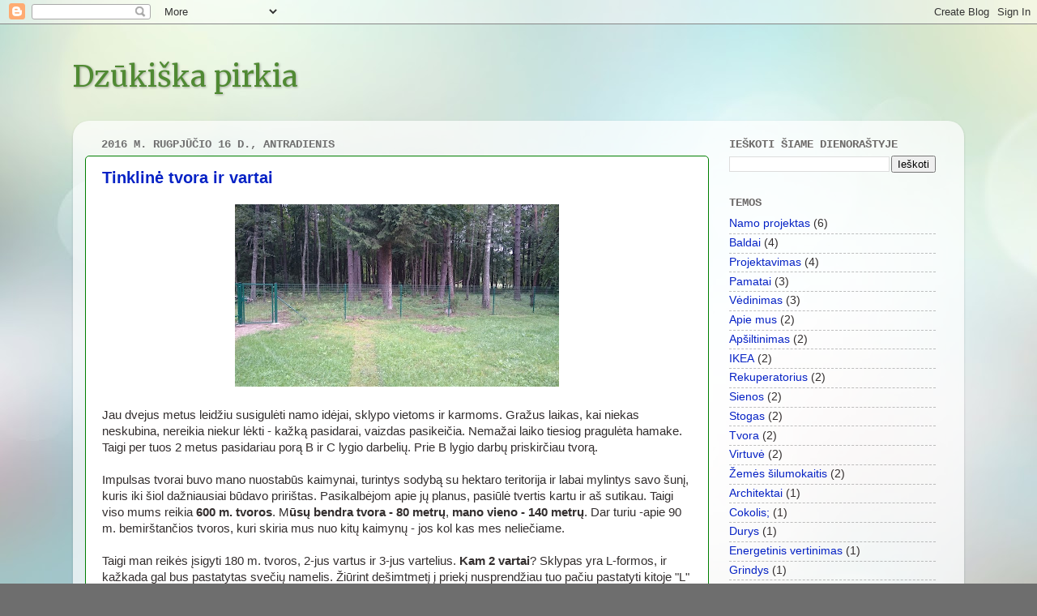

--- FILE ---
content_type: text/html; charset=UTF-8
request_url: https://dzukiskapirkia.blogspot.com/2016/08/
body_size: 27329
content:
<!DOCTYPE html>
<html class='v2' dir='ltr' lang='lt'>
<head>
<link href='https://www.blogger.com/static/v1/widgets/335934321-css_bundle_v2.css' rel='stylesheet' type='text/css'/>
<meta content='width=1100' name='viewport'/>
<meta content='text/html; charset=UTF-8' http-equiv='Content-Type'/>
<meta content='blogger' name='generator'/>
<link href='https://dzukiskapirkia.blogspot.com/favicon.ico' rel='icon' type='image/x-icon'/>
<link href='http://dzukiskapirkia.blogspot.com/2016/08/' rel='canonical'/>
<link rel="alternate" type="application/atom+xml" title="Dzūkiška pirkia - Atom" href="https://dzukiskapirkia.blogspot.com/feeds/posts/default" />
<link rel="alternate" type="application/rss+xml" title="Dzūkiška pirkia - RSS" href="https://dzukiskapirkia.blogspot.com/feeds/posts/default?alt=rss" />
<link rel="service.post" type="application/atom+xml" title="Dzūkiška pirkia - Atom" href="https://www.blogger.com/feeds/6737541925949610879/posts/default" />
<!--Can't find substitution for tag [blog.ieCssRetrofitLinks]-->
<meta content='http://dzukiskapirkia.blogspot.com/2016/08/' property='og:url'/>
<meta content='Dzūkiška pirkia' property='og:title'/>
<meta content='' property='og:description'/>
<title>Dzūkiška pirkia: rugpjūčio 2016</title>
<style type='text/css'>@font-face{font-family:'Merriweather';font-style:normal;font-weight:400;font-stretch:100%;font-display:swap;src:url(//fonts.gstatic.com/s/merriweather/v33/u-4D0qyriQwlOrhSvowK_l5UcA6zuSYEqOzpPe3HOZJ5eX1WtLaQwmYiScCmDxhtNOKl8yDr3icaGV31CPDaYKfFQn0.woff2)format('woff2');unicode-range:U+0460-052F,U+1C80-1C8A,U+20B4,U+2DE0-2DFF,U+A640-A69F,U+FE2E-FE2F;}@font-face{font-family:'Merriweather';font-style:normal;font-weight:400;font-stretch:100%;font-display:swap;src:url(//fonts.gstatic.com/s/merriweather/v33/u-4D0qyriQwlOrhSvowK_l5UcA6zuSYEqOzpPe3HOZJ5eX1WtLaQwmYiScCmDxhtNOKl8yDr3icaEF31CPDaYKfFQn0.woff2)format('woff2');unicode-range:U+0301,U+0400-045F,U+0490-0491,U+04B0-04B1,U+2116;}@font-face{font-family:'Merriweather';font-style:normal;font-weight:400;font-stretch:100%;font-display:swap;src:url(//fonts.gstatic.com/s/merriweather/v33/u-4D0qyriQwlOrhSvowK_l5UcA6zuSYEqOzpPe3HOZJ5eX1WtLaQwmYiScCmDxhtNOKl8yDr3icaG131CPDaYKfFQn0.woff2)format('woff2');unicode-range:U+0102-0103,U+0110-0111,U+0128-0129,U+0168-0169,U+01A0-01A1,U+01AF-01B0,U+0300-0301,U+0303-0304,U+0308-0309,U+0323,U+0329,U+1EA0-1EF9,U+20AB;}@font-face{font-family:'Merriweather';font-style:normal;font-weight:400;font-stretch:100%;font-display:swap;src:url(//fonts.gstatic.com/s/merriweather/v33/u-4D0qyriQwlOrhSvowK_l5UcA6zuSYEqOzpPe3HOZJ5eX1WtLaQwmYiScCmDxhtNOKl8yDr3icaGl31CPDaYKfFQn0.woff2)format('woff2');unicode-range:U+0100-02BA,U+02BD-02C5,U+02C7-02CC,U+02CE-02D7,U+02DD-02FF,U+0304,U+0308,U+0329,U+1D00-1DBF,U+1E00-1E9F,U+1EF2-1EFF,U+2020,U+20A0-20AB,U+20AD-20C0,U+2113,U+2C60-2C7F,U+A720-A7FF;}@font-face{font-family:'Merriweather';font-style:normal;font-weight:400;font-stretch:100%;font-display:swap;src:url(//fonts.gstatic.com/s/merriweather/v33/u-4D0qyriQwlOrhSvowK_l5UcA6zuSYEqOzpPe3HOZJ5eX1WtLaQwmYiScCmDxhtNOKl8yDr3icaFF31CPDaYKfF.woff2)format('woff2');unicode-range:U+0000-00FF,U+0131,U+0152-0153,U+02BB-02BC,U+02C6,U+02DA,U+02DC,U+0304,U+0308,U+0329,U+2000-206F,U+20AC,U+2122,U+2191,U+2193,U+2212,U+2215,U+FEFF,U+FFFD;}</style>
<style id='page-skin-1' type='text/css'><!--
/*-----------------------------------------------
Blogger Template Style
Name:     Picture Window
Designer: Blogger
URL:      www.blogger.com
----------------------------------------------- */
/* Content
----------------------------------------------- */
body {
font: normal normal 15px Arial, Tahoma, Helvetica, FreeSans, sans-serif;
color: #332e2e;
background: #6e6e6e url(//1.bp.blogspot.com/-H2H_stcT3fQ/WrjZ7Bq6dBI/AAAAAAAACyY/ycA8cVnpwIwS66UZlvBwm8lg6IQwT8X0ACK4BGAYYCw/s1600/Pavasaris_shutterstock_391206625.jpg) repeat scroll top left;
}
html body .region-inner {
min-width: 0;
max-width: 100%;
width: auto;
}
.content-outer {
font-size: 90%;
}
a:link {
text-decoration:none;
color: #0622c5;
}
a:visited {
text-decoration:none;
color: #0622c5;
}
a:hover {
text-decoration:underline;
color: #ff5563;
}
.content-outer {
background: transparent none repeat scroll top left;
-moz-border-radius: 0;
-webkit-border-radius: 0;
-goog-ms-border-radius: 0;
border-radius: 0;
-moz-box-shadow: 0 0 0 rgba(0, 0, 0, .15);
-webkit-box-shadow: 0 0 0 rgba(0, 0, 0, .15);
-goog-ms-box-shadow: 0 0 0 rgba(0, 0, 0, .15);
box-shadow: 0 0 0 rgba(0, 0, 0, .15);
margin: 20px auto;
}
.content-inner {
padding: 0;
}
/* Header
----------------------------------------------- */
.header-outer {
background: rgba(0, 0, 0, 0) none repeat-x scroll top left;
_background-image: none;
color: #508a33;
-moz-border-radius: 0;
-webkit-border-radius: 0;
-goog-ms-border-radius: 0;
border-radius: 0;
}
.Header img, .Header #header-inner {
-moz-border-radius: 0;
-webkit-border-radius: 0;
-goog-ms-border-radius: 0;
border-radius: 0;
}
.header-inner .Header .titlewrapper,
.header-inner .Header .descriptionwrapper {
padding-left: 0;
padding-right: 0;
}
.Header h1 {
font: normal normal 36px Merriweather;
text-shadow: 1px 1px 3px rgba(0, 0, 0, 0.3);
}
.Header h1 a {
color: #508a33;
}
.Header .description {
font-size: 130%;
}
/* Tabs
----------------------------------------------- */
.tabs-inner {
margin: .5em 20px 0;
padding: 0;
}
.tabs-inner .section {
margin: 0;
}
.tabs-inner .widget ul {
padding: 0;
background: #f0958e none repeat scroll bottom;
-moz-border-radius: 0;
-webkit-border-radius: 0;
-goog-ms-border-radius: 0;
border-radius: 0;
}
.tabs-inner .widget li {
border: none;
}
.tabs-inner .widget li a {
display: inline-block;
padding: .5em 1em;
margin-right: .25em;
color: #ffffff;
font: normal normal 15px Arial, Tahoma, Helvetica, FreeSans, sans-serif;
-moz-border-radius: 10px 10px 0 0;
-webkit-border-top-left-radius: 10px;
-webkit-border-top-right-radius: 10px;
-goog-ms-border-radius: 10px 10px 0 0;
border-radius: 10px 10px 0 0;
background: transparent url(https://resources.blogblog.com/blogblog/data/1kt/transparent/black50.png) repeat scroll top left;
border-right: 1px solid rgba(110, 110, 110, 0);
}
.tabs-inner .widget li:first-child a {
padding-left: 1.25em;
-moz-border-radius-topleft: 10px;
-moz-border-radius-bottomleft: 0;
-webkit-border-top-left-radius: 10px;
-webkit-border-bottom-left-radius: 0;
-goog-ms-border-top-left-radius: 10px;
-goog-ms-border-bottom-left-radius: 0;
border-top-left-radius: 10px;
border-bottom-left-radius: 0;
}
.tabs-inner .widget li.selected a,
.tabs-inner .widget li a:hover {
position: relative;
z-index: 1;
background: rgba(0, 0, 0, 0) url(https://resources.blogblog.com/blogblog/data/1kt/transparent/white80.png) repeat scroll bottom;
color: #336699;
-moz-box-shadow: 0 0 3px rgba(0, 0, 0, .15);
-webkit-box-shadow: 0 0 3px rgba(0, 0, 0, .15);
-goog-ms-box-shadow: 0 0 3px rgba(0, 0, 0, .15);
box-shadow: 0 0 3px rgba(0, 0, 0, .15);
}
/* Headings
----------------------------------------------- */
h2 {
font: normal bold 100% 'Courier New', Courier, FreeMono, monospace;
text-transform: uppercase;
color: #6e6b6a;
margin: .5em 0;
}
/* Main
----------------------------------------------- */
.main-outer {
background: transparent url(https://resources.blogblog.com/blogblog/data/1kt/transparent/white80.png) repeat scroll top left;
-moz-border-radius: 20px 20px 0 0;
-webkit-border-top-left-radius: 20px;
-webkit-border-top-right-radius: 20px;
-webkit-border-bottom-left-radius: 0;
-webkit-border-bottom-right-radius: 0;
-goog-ms-border-radius: 20px 20px 0 0;
border-radius: 20px 20px 0 0;
-moz-box-shadow: 0 1px 3px rgba(0, 0, 0, .15);
-webkit-box-shadow: 0 1px 3px rgba(0, 0, 0, .15);
-goog-ms-box-shadow: 0 1px 3px rgba(0, 0, 0, .15);
box-shadow: 0 1px 3px rgba(0, 0, 0, .15);
}
.main-inner {
padding: 15px 20px 20px;
}
.main-inner .column-center-inner {
padding: 0 0;
}
.main-inner .column-left-inner {
padding-left: 0;
}
.main-inner .column-right-inner {
padding-right: 0;
}
/* Posts
----------------------------------------------- */
h3.post-title {
margin: 0;
font: normal bold 20px Verdana, Geneva, sans-serif;
}
.comments h4 {
margin: 1em 0 0;
font: normal bold 20px Verdana, Geneva, sans-serif;
}
.date-header span {
color: #717171;
}
.post-outer {
background-color: #ffffff;
border: solid 1px #017f01;
-moz-border-radius: 5px;
-webkit-border-radius: 5px;
border-radius: 5px;
-goog-ms-border-radius: 5px;
padding: 15px 20px;
margin: 0 -20px 20px;
}
.post-body {
line-height: 1.4;
font-size: 110%;
position: relative;
}
.post-header {
margin: 0 0 1.5em;
color: #aaaaaa;
line-height: 1.6;
}
.post-footer {
margin: .5em 0 0;
color: #aaaaaa;
line-height: 1.6;
}
#blog-pager {
font-size: 140%
}
#comments .comment-author {
padding-top: 1.5em;
border-top: dashed 1px #ccc;
border-top: dashed 1px rgba(128, 128, 128, .5);
background-position: 0 1.5em;
}
#comments .comment-author:first-child {
padding-top: 0;
border-top: none;
}
.avatar-image-container {
margin: .2em 0 0;
}
/* Comments
----------------------------------------------- */
.comments .comments-content .icon.blog-author {
background-repeat: no-repeat;
background-image: url([data-uri]);
}
.comments .comments-content .loadmore a {
border-top: 1px solid #ff5563;
border-bottom: 1px solid #ff5563;
}
.comments .continue {
border-top: 2px solid #ff5563;
}
/* Widgets
----------------------------------------------- */
.widget ul, .widget #ArchiveList ul.flat {
padding: 0;
list-style: none;
}
.widget ul li, .widget #ArchiveList ul.flat li {
border-top: dashed 1px #ccc;
border-top: dashed 1px rgba(128, 128, 128, .5);
}
.widget ul li:first-child, .widget #ArchiveList ul.flat li:first-child {
border-top: none;
}
.widget .post-body ul {
list-style: disc;
}
.widget .post-body ul li {
border: none;
}
/* Footer
----------------------------------------------- */
.footer-outer {
color:#d6d6d6;
background: transparent url(https://resources.blogblog.com/blogblog/data/1kt/transparent/black50.png) repeat scroll top left;
-moz-border-radius: 0 0 20px 20px;
-webkit-border-top-left-radius: 0;
-webkit-border-top-right-radius: 0;
-webkit-border-bottom-left-radius: 20px;
-webkit-border-bottom-right-radius: 20px;
-goog-ms-border-radius: 0 0 20px 20px;
border-radius: 0 0 20px 20px;
-moz-box-shadow: 0 1px 3px rgba(0, 0, 0, .15);
-webkit-box-shadow: 0 1px 3px rgba(0, 0, 0, .15);
-goog-ms-box-shadow: 0 1px 3px rgba(0, 0, 0, .15);
box-shadow: 0 1px 3px rgba(0, 0, 0, .15);
}
.footer-inner {
padding: 10px 20px 20px;
}
.footer-outer a {
color: #f1abb2;
}
.footer-outer a:visited {
color: #f0958e;
}
.footer-outer a:hover {
color: #ff5563;
}
.footer-outer .widget h2 {
color: #b8b8b8;
}
/* Mobile
----------------------------------------------- */
html body.mobile {
height: auto;
}
html body.mobile {
min-height: 480px;
background-size: 100% auto;
}
.mobile .body-fauxcolumn-outer {
background: transparent none repeat scroll top left;
}
html .mobile .mobile-date-outer, html .mobile .blog-pager {
border-bottom: none;
background: transparent url(https://resources.blogblog.com/blogblog/data/1kt/transparent/white80.png) repeat scroll top left;
margin-bottom: 10px;
}
.mobile .date-outer {
background: transparent url(https://resources.blogblog.com/blogblog/data/1kt/transparent/white80.png) repeat scroll top left;
}
.mobile .header-outer, .mobile .main-outer,
.mobile .post-outer, .mobile .footer-outer {
-moz-border-radius: 0;
-webkit-border-radius: 0;
-goog-ms-border-radius: 0;
border-radius: 0;
}
.mobile .content-outer,
.mobile .main-outer,
.mobile .post-outer {
background: inherit;
border: none;
}
.mobile .content-outer {
font-size: 100%;
}
.mobile-link-button {
background-color: #0622c5;
}
.mobile-link-button a:link, .mobile-link-button a:visited {
color: #ffffff;
}
.mobile-index-contents {
color: #332e2e;
}
.mobile .tabs-inner .PageList .widget-content {
background: rgba(0, 0, 0, 0) url(https://resources.blogblog.com/blogblog/data/1kt/transparent/white80.png) repeat scroll bottom;
color: #336699;
}
.mobile .tabs-inner .PageList .widget-content .pagelist-arrow {
border-left: 1px solid rgba(110, 110, 110, 0);
}

--></style>
<style id='template-skin-1' type='text/css'><!--
body {
min-width: 1100px;
}
.content-outer, .content-fauxcolumn-outer, .region-inner {
min-width: 1100px;
max-width: 1100px;
_width: 1100px;
}
.main-inner .columns {
padding-left: 0px;
padding-right: 300px;
}
.main-inner .fauxcolumn-center-outer {
left: 0px;
right: 300px;
/* IE6 does not respect left and right together */
_width: expression(this.parentNode.offsetWidth -
parseInt("0px") -
parseInt("300px") + 'px');
}
.main-inner .fauxcolumn-left-outer {
width: 0px;
}
.main-inner .fauxcolumn-right-outer {
width: 300px;
}
.main-inner .column-left-outer {
width: 0px;
right: 100%;
margin-left: -0px;
}
.main-inner .column-right-outer {
width: 300px;
margin-right: -300px;
}
#layout {
min-width: 0;
}
#layout .content-outer {
min-width: 0;
width: 800px;
}
#layout .region-inner {
min-width: 0;
width: auto;
}
body#layout div.add_widget {
padding: 8px;
}
body#layout div.add_widget a {
margin-left: 32px;
}
--></style>
<style>
    body {background-image:url(\/\/1.bp.blogspot.com\/-H2H_stcT3fQ\/WrjZ7Bq6dBI\/AAAAAAAACyY\/ycA8cVnpwIwS66UZlvBwm8lg6IQwT8X0ACK4BGAYYCw\/s1600\/Pavasaris_shutterstock_391206625.jpg);}
    
@media (max-width: 200px) { body {background-image:url(\/\/1.bp.blogspot.com\/-H2H_stcT3fQ\/WrjZ7Bq6dBI\/AAAAAAAACyY\/ycA8cVnpwIwS66UZlvBwm8lg6IQwT8X0ACK4BGAYYCw\/w200\/Pavasaris_shutterstock_391206625.jpg);}}
@media (max-width: 400px) and (min-width: 201px) { body {background-image:url(\/\/1.bp.blogspot.com\/-H2H_stcT3fQ\/WrjZ7Bq6dBI\/AAAAAAAACyY\/ycA8cVnpwIwS66UZlvBwm8lg6IQwT8X0ACK4BGAYYCw\/w400\/Pavasaris_shutterstock_391206625.jpg);}}
@media (max-width: 800px) and (min-width: 401px) { body {background-image:url(\/\/1.bp.blogspot.com\/-H2H_stcT3fQ\/WrjZ7Bq6dBI\/AAAAAAAACyY\/ycA8cVnpwIwS66UZlvBwm8lg6IQwT8X0ACK4BGAYYCw\/w800\/Pavasaris_shutterstock_391206625.jpg);}}
@media (max-width: 1200px) and (min-width: 801px) { body {background-image:url(\/\/1.bp.blogspot.com\/-H2H_stcT3fQ\/WrjZ7Bq6dBI\/AAAAAAAACyY\/ycA8cVnpwIwS66UZlvBwm8lg6IQwT8X0ACK4BGAYYCw\/w1200\/Pavasaris_shutterstock_391206625.jpg);}}
/* Last tag covers anything over one higher than the previous max-size cap. */
@media (min-width: 1201px) { body {background-image:url(\/\/1.bp.blogspot.com\/-H2H_stcT3fQ\/WrjZ7Bq6dBI\/AAAAAAAACyY\/ycA8cVnpwIwS66UZlvBwm8lg6IQwT8X0ACK4BGAYYCw\/w1600\/Pavasaris_shutterstock_391206625.jpg);}}
  </style>
<link href='https://www.blogger.com/dyn-css/authorization.css?targetBlogID=6737541925949610879&amp;zx=d182dd5a-57b2-4906-b3dc-8ccb5a6d95ed' media='none' onload='if(media!=&#39;all&#39;)media=&#39;all&#39;' rel='stylesheet'/><noscript><link href='https://www.blogger.com/dyn-css/authorization.css?targetBlogID=6737541925949610879&amp;zx=d182dd5a-57b2-4906-b3dc-8ccb5a6d95ed' rel='stylesheet'/></noscript>
<meta name='google-adsense-platform-account' content='ca-host-pub-1556223355139109'/>
<meta name='google-adsense-platform-domain' content='blogspot.com'/>

</head>
<body class='loading variant-open'>
<div class='navbar section' id='navbar' name='Naršymo juosta'><div class='widget Navbar' data-version='1' id='Navbar1'><script type="text/javascript">
    function setAttributeOnload(object, attribute, val) {
      if(window.addEventListener) {
        window.addEventListener('load',
          function(){ object[attribute] = val; }, false);
      } else {
        window.attachEvent('onload', function(){ object[attribute] = val; });
      }
    }
  </script>
<div id="navbar-iframe-container"></div>
<script type="text/javascript" src="https://apis.google.com/js/platform.js"></script>
<script type="text/javascript">
      gapi.load("gapi.iframes:gapi.iframes.style.bubble", function() {
        if (gapi.iframes && gapi.iframes.getContext) {
          gapi.iframes.getContext().openChild({
              url: 'https://www.blogger.com/navbar/6737541925949610879?origin\x3dhttps://dzukiskapirkia.blogspot.com',
              where: document.getElementById("navbar-iframe-container"),
              id: "navbar-iframe"
          });
        }
      });
    </script><script type="text/javascript">
(function() {
var script = document.createElement('script');
script.type = 'text/javascript';
script.src = '//pagead2.googlesyndication.com/pagead/js/google_top_exp.js';
var head = document.getElementsByTagName('head')[0];
if (head) {
head.appendChild(script);
}})();
</script>
</div></div>
<div class='body-fauxcolumns'>
<div class='fauxcolumn-outer body-fauxcolumn-outer'>
<div class='cap-top'>
<div class='cap-left'></div>
<div class='cap-right'></div>
</div>
<div class='fauxborder-left'>
<div class='fauxborder-right'></div>
<div class='fauxcolumn-inner'>
</div>
</div>
<div class='cap-bottom'>
<div class='cap-left'></div>
<div class='cap-right'></div>
</div>
</div>
</div>
<div class='content'>
<div class='content-fauxcolumns'>
<div class='fauxcolumn-outer content-fauxcolumn-outer'>
<div class='cap-top'>
<div class='cap-left'></div>
<div class='cap-right'></div>
</div>
<div class='fauxborder-left'>
<div class='fauxborder-right'></div>
<div class='fauxcolumn-inner'>
</div>
</div>
<div class='cap-bottom'>
<div class='cap-left'></div>
<div class='cap-right'></div>
</div>
</div>
</div>
<div class='content-outer'>
<div class='content-cap-top cap-top'>
<div class='cap-left'></div>
<div class='cap-right'></div>
</div>
<div class='fauxborder-left content-fauxborder-left'>
<div class='fauxborder-right content-fauxborder-right'></div>
<div class='content-inner'>
<header>
<div class='header-outer'>
<div class='header-cap-top cap-top'>
<div class='cap-left'></div>
<div class='cap-right'></div>
</div>
<div class='fauxborder-left header-fauxborder-left'>
<div class='fauxborder-right header-fauxborder-right'></div>
<div class='region-inner header-inner'>
<div class='header section' id='header' name='Antraštė'><div class='widget Header' data-version='1' id='Header1'>
<div id='header-inner'>
<div class='titlewrapper'>
<h1 class='title'>
<a href='https://dzukiskapirkia.blogspot.com/'>
Dzūkiška pirkia
</a>
</h1>
</div>
<div class='descriptionwrapper'>
<p class='description'><span>
</span></p>
</div>
</div>
</div></div>
</div>
</div>
<div class='header-cap-bottom cap-bottom'>
<div class='cap-left'></div>
<div class='cap-right'></div>
</div>
</div>
</header>
<div class='tabs-outer'>
<div class='tabs-cap-top cap-top'>
<div class='cap-left'></div>
<div class='cap-right'></div>
</div>
<div class='fauxborder-left tabs-fauxborder-left'>
<div class='fauxborder-right tabs-fauxborder-right'></div>
<div class='region-inner tabs-inner'>
<div class='tabs no-items section' id='crosscol' name='Kryžminis stulpelis'></div>
<div class='tabs no-items section' id='crosscol-overflow' name='Cross-Column 2'></div>
</div>
</div>
<div class='tabs-cap-bottom cap-bottom'>
<div class='cap-left'></div>
<div class='cap-right'></div>
</div>
</div>
<div class='main-outer'>
<div class='main-cap-top cap-top'>
<div class='cap-left'></div>
<div class='cap-right'></div>
</div>
<div class='fauxborder-left main-fauxborder-left'>
<div class='fauxborder-right main-fauxborder-right'></div>
<div class='region-inner main-inner'>
<div class='columns fauxcolumns'>
<div class='fauxcolumn-outer fauxcolumn-center-outer'>
<div class='cap-top'>
<div class='cap-left'></div>
<div class='cap-right'></div>
</div>
<div class='fauxborder-left'>
<div class='fauxborder-right'></div>
<div class='fauxcolumn-inner'>
</div>
</div>
<div class='cap-bottom'>
<div class='cap-left'></div>
<div class='cap-right'></div>
</div>
</div>
<div class='fauxcolumn-outer fauxcolumn-left-outer'>
<div class='cap-top'>
<div class='cap-left'></div>
<div class='cap-right'></div>
</div>
<div class='fauxborder-left'>
<div class='fauxborder-right'></div>
<div class='fauxcolumn-inner'>
</div>
</div>
<div class='cap-bottom'>
<div class='cap-left'></div>
<div class='cap-right'></div>
</div>
</div>
<div class='fauxcolumn-outer fauxcolumn-right-outer'>
<div class='cap-top'>
<div class='cap-left'></div>
<div class='cap-right'></div>
</div>
<div class='fauxborder-left'>
<div class='fauxborder-right'></div>
<div class='fauxcolumn-inner'>
</div>
</div>
<div class='cap-bottom'>
<div class='cap-left'></div>
<div class='cap-right'></div>
</div>
</div>
<!-- corrects IE6 width calculation -->
<div class='columns-inner'>
<div class='column-center-outer'>
<div class='column-center-inner'>
<div class='main section' id='main' name='Pagrindinis'><div class='widget Blog' data-version='1' id='Blog1'>
<div class='blog-posts hfeed'>

          <div class="date-outer">
        
<h2 class='date-header'><span>2016 m. rugpjūčio 16 d., antradienis</span></h2>

          <div class="date-posts">
        
<div class='post-outer'>
<div class='post hentry uncustomized-post-template' itemprop='blogPost' itemscope='itemscope' itemtype='http://schema.org/BlogPosting'>
<meta content='https://blogger.googleusercontent.com/img/b/R29vZ2xl/AVvXsEhCEcktHMPf8RVv71CfCrSZVe922LMCj2odLz0aWwyI5zjia6E1PQmvn9cKTaynXH7f5CBS6V-ywshqiFEqev50jP10KYMeO-rOTFScVQv876ipAtT6Co8u6Lxm6xf2TmdreIF48UJUSGc/s400/DSC_0050.JPG' itemprop='image_url'/>
<meta content='6737541925949610879' itemprop='blogId'/>
<meta content='264817777138575716' itemprop='postId'/>
<a name='264817777138575716'></a>
<h3 class='post-title entry-title' itemprop='name'>
<a href='https://dzukiskapirkia.blogspot.com/2016/08/tinkline-tvora-ir-vartai.html'>Tinklinė tvora ir vartai</a>
</h3>
<div class='post-header'>
<div class='post-header-line-1'></div>
</div>
<div class='post-body entry-content' id='post-body-264817777138575716' itemprop='description articleBody'>
<div class="separator" style="clear: both; text-align: center;">
<a href="https://blogger.googleusercontent.com/img/b/R29vZ2xl/AVvXsEhCEcktHMPf8RVv71CfCrSZVe922LMCj2odLz0aWwyI5zjia6E1PQmvn9cKTaynXH7f5CBS6V-ywshqiFEqev50jP10KYMeO-rOTFScVQv876ipAtT6Co8u6Lxm6xf2TmdreIF48UJUSGc/s1600/DSC_0050.JPG" style="margin-left: 1em; margin-right: 1em;"><img border="0" height="225" src="https://blogger.googleusercontent.com/img/b/R29vZ2xl/AVvXsEhCEcktHMPf8RVv71CfCrSZVe922LMCj2odLz0aWwyI5zjia6E1PQmvn9cKTaynXH7f5CBS6V-ywshqiFEqev50jP10KYMeO-rOTFScVQv876ipAtT6Co8u6Lxm6xf2TmdreIF48UJUSGc/s400/DSC_0050.JPG" width="400" /></a></div>
<br />
Jau dvejus metus leidžiu susigulėti namo idėjai, sklypo vietoms ir karmoms. Gražus laikas, kai niekas neskubina, nereikia niekur lėkti -&nbsp;kažką pasidarai, vaizdas pasikeičia. Nemažai laiko tiesiog pragulėta hamake. Taigi per tuos 2 metus pasidariau porą B ir C lygio darbelių. Prie B lygio darbų priskirčiau tvorą. <br />
<br />
Impulsas tvorai buvo mano nuostabūs kaimynai, turintys sodybą su hektaro teritorija ir labai mylintys savo šunį, kuris iki šiol dažniausiai būdavo pririštas. Pasikalbėjom apie jų planus, pasiūlė tvertis kartu ir aš sutikau. Taigi viso mums reikia <strong>600 m. tvoros</strong>. M<strong>ūsų bendra tvora -&nbsp;80 metrų</strong>, <strong>mano vieno - 140 metrų</strong>. Dar turiu -apie 90 m. bemirštančios tvoros, kuri skiria mus nuo kitų kaimynų - jos kol kas mes neliečiame. <br />
<br />
Taigi man reikės įsigyti 180 m. tvoros, 2-jus vartus ir 3-jus vartelius. <strong>Kam 2 vartai</strong>? Sklypas yra L-formos, ir kažkada gal bus pastatytas svečių namelis. Žiūrint dešimtmetį į priekį nusprendžiau tuo pačiu pastatyti kitoje "L" sklypo kraštinėje atskirus paprastesnius vartus "dėl visa pikta", tuo labiau, kad jie kainavo ne tiek daug - 360 EUR. <br />
<br />
<strong>Kam 3-ji varteliai</strong>? Dveji varteliai prijungti prie vartų (beja taip tauposi vienas stulpas), o treti varteliai - pas kaimynus. Man atrodo, jei nei vienam kaimynui&nbsp;nekyla klausimo dėl vartelių per bendrą tvorą, tai yra geras ženklas. <br />
<br />
Kad nepavargtumėte skaityti, porą foto su vartais:<br />
<table align="center" cellpadding="0" cellspacing="0" class="tr-caption-container" style="margin-left: auto; margin-right: auto; text-align: center;"><tbody>
<tr><td style="text-align: center;"><a href="https://blogger.googleusercontent.com/img/b/R29vZ2xl/AVvXsEg9bX14Ljtk61RRwUu9uRw1JFOHTEMFx1GXX9gFwNzhiZWAgjMH870Q3Xs1terdpHJVTLMqzN_EyIM4ie-CgNJhQMv_yGRO4jWLF3oVldpOTCk0IaQ68-F6t9NaUNDuJz_ixWXYljB__vs/s1600/DSC_0051.JPG" style="margin-left: auto; margin-right: auto;"><img border="0" height="225" src="https://blogger.googleusercontent.com/img/b/R29vZ2xl/AVvXsEg9bX14Ljtk61RRwUu9uRw1JFOHTEMFx1GXX9gFwNzhiZWAgjMH870Q3Xs1terdpHJVTLMqzN_EyIM4ie-CgNJhQMv_yGRO4jWLF3oVldpOTCk0IaQ68-F6t9NaUNDuJz_ixWXYljB__vs/s400/DSC_0051.JPG" width="400" /></a></td></tr>
<tr><td class="tr-caption" style="text-align: center;">Stumdomi pagrindiniai vartai</td></tr>
</tbody></table>
<table align="center" cellpadding="0" cellspacing="0" class="tr-caption-container" style="margin-left: auto; margin-right: auto; text-align: center;"><tbody>
<tr><td style="text-align: center;"><a href="https://blogger.googleusercontent.com/img/b/R29vZ2xl/AVvXsEj_bfPO01pDfnsodEBkjmZSA0ZVbhw1IJzfTr5P2x6mh9j1fLu9YK6dnlY3Sd7NNrujAUucpE1Te4izk4o7UIcSIlHT6yrUC73bRnT9odd_hZTZTfr2ETEkUpNbTIs6MgUqW0Qr2fSNqgw/s1600/DSC_0019.JPG" style="margin-left: auto; margin-right: auto;"><img border="0" height="225" src="https://blogger.googleusercontent.com/img/b/R29vZ2xl/AVvXsEj_bfPO01pDfnsodEBkjmZSA0ZVbhw1IJzfTr5P2x6mh9j1fLu9YK6dnlY3Sd7NNrujAUucpE1Te4izk4o7UIcSIlHT6yrUC73bRnT9odd_hZTZTfr2ETEkUpNbTIs6MgUqW0Qr2fSNqgw/s400/DSC_0019.JPG" width="400" /></a></td></tr>
<tr><td class="tr-caption" style="text-align: center;">Varstomi vartai "su perspektyva"</td></tr>
</tbody></table>
Dižiausias klausimas buvo - <strong>segmentinė, ar tinklinė tvora</strong>. Segmentinė atrodė lyg ir patikimesnė, tvirtesnė, ilgaamžiškesnė. Be to ir skirtumas kainų nepasirodė neįkandamas. Kai pradėjau važinėti po namų rajonus, kaip tyčia negelėjau parodyti gero tinklinės tvoros pavyzdžio žmonai. Nu labai prastai pastatyti visur tinklai. Lemtingas posūkis įvyko, kai susitikau su architektu - jis teisingai pastebėjo, kad tinklas gražiau žiūrėsis prie miško, tuo labiau, kad tikslas yra, kad tvora kuo mažiau kristų į akį. Segmentinė tvora labai išsiryškina ir labiau įrėmina sklypą. Kaimynui reikėjo 3 kartus daugiau tvoros, dėl to kainos skirtumas jam jautėsi labiau. <strong>Taigi apsistojome ties tinklu</strong>, bet rimčiau gilinomės į tvėrimo technologiją. <br />
<br />
Žiūrint dabar, jau po tvoros pastatymo - <strong>su segmentu nelygiame sklype matytųsi perkritimai </strong>- jie tiesiog būtų staigūs. Tuo tarpu <strong>su tinkline tvora nuolydis gali būti tolygus</strong>. Statydami patys tvorą buvome labai priekabūs sau ir kuomet nuiminėjome viršutinius lygius, tai darėme su baltu šniūreliu. Jis labai gerai pagelbėja lygiuojant tvorą, bet kai užsideda miške pasislepiančios spalvos tinklas, visi lygiavimai nebepastebimi arba pastebimi kur kas mažiau, nei "atmušinėjant" su baltu šniūreliu. <br />
<br />
<strong>Dėl spalvos nekilo klausimų</strong>. Pasirinkome <strong>žalią</strong>. Kažkaip buvo ant tiek aišku, kad nesvarstėm kitų variantų. Bet kažkur <a href="http://statausodyba.blogspot.lt/search/label/Tvora" target="_blank"><span style="color: blue;">Statau sodyba</span></a> pakomentavo, kad landšafto specialistai būtent šią spalvą atmeta pirmiausiai. Sėdžiu dabar, žiūriu į tvorą ir man nieko, bet po ilgo žiūrėjimo beveik sutinku su kolege - tamsi pilka (jei tokios būna prie standartinių&nbsp;spalvų) būtų dar geriau. <strong>Patarimas visiems - pamastykite apie spalvą kritiškai ir pasitarkite su specialistais! </strong><br />
<strong></strong><br />
Dar vienas dalykas, kurį galbūt keisčiau - <strong>žeminčiau tvorą</strong>. Realiai užtektų ir 1,2 m tinklo - Briedis perliptų ir per 1,5 m., o kaimynai šuniukai neperšoktų ir 1,2 m. Be to būtumėm ir simboliškai sutaupę. <br />
<strong></strong><br />
Kadangi reikia ne tiek mažai - <strong>0,6 km.</strong> - tvoros, nusprendėme paskelbti <strong>nacionalinį konkursą</strong>. Buvo pabandytas ir tarptautinis (Lenkija), bet jis nelabai pavyko (papasakosiu vėliau). Konkursą skelbėme 1,2 m. aukščio segmentinei tvorai bei 1,5 m. aukščio tinklinei tvorai bei tokių aukščių vartams ir varteliams. Na su vartais irgi nebuvo daug mokslo - turėjo būti pigiausi 5 m. automatiniai vartai (be automatikos - ji atsiras, kai atsiras namas) ir 4 m. varstomi vartai. Suprantu, kad <strong>vartai nedzūkiški</strong>, bet su sodyba aš <strong>nenoriu padaryti etnografinio muziejaus</strong>. Tiesiog yra gražus tikslas pasistatyti šių laikų Dzūkišką pirkią. <br />
<br />
Aš biški prie užsirašančių naudingą info esu ir labai pagelbėjo kolegos <a href="http://niuniauskas.blogspot.lt/2014/08/segmentine-tvora.html" target="_blank"><span style="color: blue;">Niuniausko</span></a> tvortiekėjų sąrašiukas. Aš jį papildžiau ir gavau šį sąrašą (būtinai paskaitykite pačią straipsnio pabaigą, nes yra 2021 m. atnaujinta info):<br />
<br />
<strong>Metalo prekyba</strong> - su aptarnavimu labai prastai. Ten kiek girdėjau reikia važiuoti, kai žinai, ko reikia. Patarimų nulis, tvoros irgi ne pagrindinis jų produktas - kai ką turi, kai ko neturi. Nu atmečiau iš karto. <br />
<strong>Tvorų tiekimas</strong> - šiauliečiai. Rimti. Gamina stulpus, vartus ir vartelius patys. Vilniuje, Savanorių pr. turi aikštelę, kai ką turi vietoje. Bet mane vadybininkas Arūnas nusiuntė namo pasiskaityti internete apie tvoras. Nu maždaug turėčiau ateiti, paprašyti vartų. Jis man parodo juos, duoda kainą ir aš perku arba ne. Nors buvau jau apsiskaitęs, įsižeisti neįsižeidžiau ir viską sudėjus juos įtraukiau į <strong>A lygio</strong> tiekėjų sąrašą. <br />
<strong>Ryterna</strong> - kaip ir visi, prekiauja tiek tinklinėm tvorom, tiek segmentais. Labai patiko pirmas įspūdis - Gintaras kalbėjo profesionaliai, pasiklausinėjęs apie vietą, pats pasiūlė tinklą, kaip geresnį variantą (nors jis pigesnis). Siūlė <a href="http://www.betafence.lt/" target="_blank"><span style="color: blue;">Betafence</span></a> produkciją, atsakinėjo į klausimus - na bendravo taip, kaip ir turi bendrauti. <strong>A lygio </strong>tiekėjas. Kas gerai pradedančiam tvortveriui -&nbsp;<a href="http://www.betafence.lt/" target="_blank"><span style="color: blue;">Betafence</span></a>&nbsp;puslapyje esantys klipukai, kaip tveriama tvora - tai kelia pasitikėjimą tiekėju ir savo jėgomis. <br />
<strong>Morionis</strong> - priskyriau prie <strong>A lygio</strong> tiekėjų, nes bendravo telefonu ir email, bet gal ne taip išsamiai. Produkcija - iš Belgijos (greičiausiai pagaminta Kinijoje), turi didelius sandėlius Vilniuje. Na šiaip rimti. <br />
<strong>Senukai</strong> - vadybininkė bendravo geriausiai iš DIY (pasidaryk pats) tipo parduotuvių. Bet vis tiek info buvo nepakankama, viskas buvo orientuota į kainą. Taigi&nbsp;Senukus, kaip ir kitus DIY (<strong>Moki-Veži, Ermitažas, B-A, Lytagra, Lemora)</strong> aš atmečiau - renkamės vieną nebrangiausių tvorų tipų, bus įdėta nemažai SAVO darbo, dėl to <strong>norisi aukštos kokybės, o ne žamiausios kainos</strong>. Iš principo ten labai sunku susikomplektuoti kokybišką tvorą - jei kažkas plius minus, kitkas - minus minus. Tai masiniai mažmenininkai, kurie koncentruojasi į prekybą iš pardavimo salės,&nbsp;į klientus, kurie sugalvojo vakar, kad šiandien reikia tvoros, atvyksta su priekaba na ir išvyksta pasikrovę kažkokią tvorą. <br />
<strong>Vaidmina </strong>- gražiai bendravo, Klaipėdiškiai, žadėjo pristatyti nemokamai į Dzūkiją, bet kažkaip nedaviau A raidės. <br />
<strong>Ometa</strong> - DĖMESIO! - Labai šaunus kolektyvas - skiria daug dėmesio bendravimui. Vilniaus vadovas gulėdamas ligoninėje atsakinėjo į klausimus - nu labai jiems svarbus klientas. Bet jie stipresni yra segmentinėje tvoroje. Prekiauja Lenkijoje ypatinga technologija&nbsp;<a href="http://www.wisniowski.eu/" target="_blank"><span style="color: blue;">Wisniowksi</span></a> koncerno gaminama segmentine tvora, vartais ir pan. Skirtumas jų yra toks, kad visos dalys (tiek segmentinės, tiek kitokios tvoros, vartų ir pan.) būna jau sugręžiotos, suvirintos ir pan ir tuomet viskas cinkuojama, nardinama ir dažoma. Kitur skylės daromos jau nucinkavus ir nudažius&nbsp;dalis - taigi tose dalyse nuo lietaus atsiranda rūdys. Nelabai tiksliai aš čia pasakoju, bet patikėjau jų kokybe. Mačiau gyvenamuosiuose kvartaluose tvoras (ne segmentines) ir man tikrai jos patiko. Resta 2016 turėjo stendą ir tiesą pasakius nors kaina buvo aukštesnė, aš ją buvau pasiruošęs mokėti. Taigi <strong>A lygio</strong> tiekėjas, bet labiau segmentinės tvoros, o ne mūsų ieškomos tinklinės. <br />
<strong>Serfas</strong> - kosminė kaina. Nesigilinau iš kur, bet be jokių išskirtinumų dvigubai didesnės kainos. Tiesiog atmečiau, kaip brangiausius ir neypatingus. <br />
<strong>Tvora.eu</strong> - sureagavo labai greitai ir buvau besidžiaugiantis, kad turiu rimtus pagalbininkus. Bet jie nustojo bendrauti. Nei emailus atsakinėjo, nei telefonu kėlė. Nežinau, gal atostogos. Vieną kartą atsiprašė, kad ilgai neatsakė, bet po antros ilgesnės pertraukos&nbsp;atsiprašymo nebesulaukiau. Na jei tokia pradžia pamaniau, tai geriau toliau su jais neeiti. <br />
<strong>Tarptautinis konkursas</strong> - buvau išsiuntęs labai neilgą laišką kokiems 7 skirtingiems Betafence lenkų atstovams skirtinguose regionuose. Laišką labai taisyklingai parašiau anglų kalba, su labai konkrečiomis pozicijomis, išverčiau iš anglų į lenkų (manau geresnis vertimas), prisistačiau nepamenu, kokiu,&nbsp;lenkišku vardu ir išsiunčiau. Tai nežinau, ar vertimas skambėjo labai juokingai, ar tie atstovai emailais nebendrauja, bet negavau nei vieno atsakymo. <br />
<br />
Čia A lygio ir poros C lygio sumos 600 m. tvoros, vartams ir varteliams:<br />
<div class="separator" style="clear: both; text-align: center;">
<a href="https://blogger.googleusercontent.com/img/b/R29vZ2xl/AVvXsEhUaoa2h399gk3F42W3q0HQfMvgP6_XJwbVArVC-xuSXaWTkFLVKtaAgQiAY1uXGuOae06XT3b9mTN0jIwKN_DyuQnOQKmMVJdnQFLXIJsDKVZgKDU15YumhTGirXT17PBpOVrGakblJ6o/s1600/Tvoros+kaina.png" style="margin-left: 1em; margin-right: 1em;"><img border="0" height="141" src="https://blogger.googleusercontent.com/img/b/R29vZ2xl/AVvXsEhUaoa2h399gk3F42W3q0HQfMvgP6_XJwbVArVC-xuSXaWTkFLVKtaAgQiAY1uXGuOae06XT3b9mTN0jIwKN_DyuQnOQKmMVJdnQFLXIJsDKVZgKDU15YumhTGirXT17PBpOVrGakblJ6o/s400/Tvoros+kaina.png" width="400" /></a></div>
<br />
Na ir ką, <strong>pasirinkau Ryterną</strong>. Tarp jų ir pigiausio pasiūlymo buvo 400 EUR skirtumas per abu kaimynus - tai 7%, kuriuos nusprendžiau sumokėti nes:<br />
<br />
1.&nbsp;Dėl kokybiško bendravimo, Ryterna užsitarnavo mano pasitikėjimą;<br />
2. Buvo daug kalbama apie kokybę, specialių instrumentų, palengvinančių tvoros statymą, naudą kokybei ir mūsų laikui;<br />
3. Tai vieninteliai atstovai, kurie nesiūlė naudoti įtempimo vielas ir garantavo kokybę, statant tvorą pagal instrukcijas. Įtempimo vielos - tokie tvoros spalvos trosai, kurie net 2 ar 3 eina per visą tinklą. Tas man tikrai nepuošė tvoros. <br />
4. Betafence - kaip suprantu tarptautinė įmonė, nežinau, kiek gamyklų turi, bet visiškai nenusistatęs prieš Lenkiją, kurioje ir pagamintas mano tinklas. Garantija - 20 metų. <br />
<br />
<strong>Mano pirkinio dalis</strong>&nbsp;- 180 m. 1,5 m. aukščio tinklo, 2,3 m. aukščio stulpai, dveji vartai ir treji varteliai su visomis tvirtinimo detalėmis, cementu ir žvyru, nevertinant mūsų darbo, <strong>atsiėjo 3,107 EUR</strong>. <br />
<br />
Jei kažkam būtų naudinga, čia yra <a href="https://www.dropbox.com/s/pq8ia8ng4k8lon1/Tvor%C5%B3%20ska%C4%8Diavimai.xlsx?dl=0" target="_blank"><span style="color: blue;">Excel neredaguotas darbinis failas</span></a> su tiekėjų kainomis ne tik tinklinei, bet ir segmentinei tvorai. Sutarkime, kad kažkada jis dings, dėl to, jei manote, kad tai gali būt naudinga, atsisiųskite dabar. Jei skaitote šį įrašą po kelių mėnesių ir failas neatsidaro - reiškia taip turi būti. <br />
<br />
Galėčiau toliau rašyti apie tvoros tiekimą, Ryternos bendravimą bei pačios tvoros statymą, bet pavargau. Bijau, kad jūs pavargsite skaityti. Dėl to lai būna ši dalis - komercinė, o <a href="http://dzukiskapirkia.blogspot.com/2016/09/tvoros-tverimas.html">šiame straipsnyje paskaitysite apie pačios tvoros tvėrimą</a>. Ją parašysiu vėliau. Jei kažkas kaip tik šiuo metu renkasi tvorą ir nenori laukti sekančio posto, iš anksto užbėgu už akių, ir pasakau, kad su Ryterna jokių nemalonumų nebuvo ir viskas vyko daugiau mažiau sklandžiai.<div><br /></div><div><b>!!! 2021 m. birželio mėnesio atnaujinimas!!! </b>Po penkerių metų su kitais kaimynais tvėrėmės tinkline tvora, bet teko pakeisti tiekėją - kaip supratau Ryterna nebeužsiima tinkline tvora ir parduoda tik tai, ką turi sandėlyje iš seniau. Naujas tiekėjas - 2016 m tiekėjų sąraše pas mane buvo, kaip antras pasirinkimas - <a href="https://www.morionis.lt/">UAB Morionis</a>&nbsp;(Marius,&nbsp;<span style="font-family: &quot;Times New Roman&quot;, serif; font-size: 12pt;">+37061844828,&nbsp;</span><span style="font-family: Times New Roman, serif;">marius@morionis.lt</span>). Bendravimu esu labai labai patenkintas - reaguoja operatyviai, emailus atsako net vėlais vakarais, lankstūs, prisiėmė perteklių, standartinius vartelius (prireikė nestandartinių).&nbsp;</div><div><br /></div><div>2021 m. birželio mėnesio medžiagų kainos (su PVM) buvo tokios:</div><div><br /></div><div><div class="separator" style="clear: both; text-align: center;"><a href="https://blogger.googleusercontent.com/img/b/R29vZ2xl/AVvXsEgH89iDjQhVk81QdjiFSfhmB_sPczglpXqBj-ejxQ-p1N1BM0RJiSIXU9TeOhd5aYDXMei_FAsbpUHHH47PIE6R0JpzHgS8-S-cROrY4cWPZW4TsgN08DraWsjZio5tzNNjFWsX8eIQ_PlV/" style="margin-left: 1em; margin-right: 1em;"><img alt="" data-original-height="175" data-original-width="969" height="102" src="https://blogger.googleusercontent.com/img/b/R29vZ2xl/AVvXsEgH89iDjQhVk81QdjiFSfhmB_sPczglpXqBj-ejxQ-p1N1BM0RJiSIXU9TeOhd5aYDXMei_FAsbpUHHH47PIE6R0JpzHgS8-S-cROrY4cWPZW4TsgN08DraWsjZio5tzNNjFWsX8eIQ_PlV/w564-h102/image.png" width="564" /></a></div><br />Trumpai 117 m tvoros (galėtų būti 8.4 a, 29x29 m sklypas) su dviem metro pločio varteliais kainavo 1590 EUR arba 13.60 EUR už 1 ilginį metrą. Pavasarį buvome apsitarę tvortos montavimo kainą 11 EUR už ilginį metrą, bet pavėlavom - meistrai gavo didelį užsakymą ir tvorą, kaip senais gerais laikais, susimontavome dviese per 4 dienas (paskutinė, tinklo tempimo diena buvo po savaitės pertraukos - leidom betonui sukietėti).&nbsp;&nbsp;<br />
<br />
<br />
<br />
<br />
&#65279;&#65279;&#65279;<br />
<div class="separator" style="clear: both; text-align: center;">
<br /></div>
</div>
<div style='clear: both;'></div>
</div>
<div class='post-footer'>
<div class='post-footer-line post-footer-line-1'>
<span class='post-author vcard'>
Pranešimą parašė
<span class='fn' itemprop='author' itemscope='itemscope' itemtype='http://schema.org/Person'>
<meta content='https://www.blogger.com/profile/01564044686392956260' itemprop='url'/>
<a class='g-profile' href='https://www.blogger.com/profile/01564044686392956260' rel='author' title='author profile'>
<span itemprop='name'>Unknown</span>
</a>
</span>
</span>
<span class='post-timestamp'>
ties
<meta content='http://dzukiskapirkia.blogspot.com/2016/08/tinkline-tvora-ir-vartai.html' itemprop='url'/>
<a class='timestamp-link' href='https://dzukiskapirkia.blogspot.com/2016/08/tinkline-tvora-ir-vartai.html' rel='bookmark' title='permanent link'><abbr class='published' itemprop='datePublished' title='2016-08-16T08:10:00+03:00'>08:10</abbr></a>
</span>
<span class='post-comment-link'>
<a class='comment-link' href='https://dzukiskapirkia.blogspot.com/2016/08/tinkline-tvora-ir-vartai.html#comment-form' onclick=''>
13 komentarų:
  </a>
</span>
<span class='post-icons'>
<span class='item-control blog-admin pid-315076163'>
<a href='https://www.blogger.com/post-edit.g?blogID=6737541925949610879&postID=264817777138575716&from=pencil' title='Redaguoti pranešimą'>
<img alt='' class='icon-action' height='18' src='https://resources.blogblog.com/img/icon18_edit_allbkg.gif' width='18'/>
</a>
</span>
</span>
<div class='post-share-buttons goog-inline-block'>
<a class='goog-inline-block share-button sb-email' href='https://www.blogger.com/share-post.g?blogID=6737541925949610879&postID=264817777138575716&target=email' target='_blank' title='Siųsti el. paštu
'><span class='share-button-link-text'>Siųsti el. paštu
</span></a><a class='goog-inline-block share-button sb-blog' href='https://www.blogger.com/share-post.g?blogID=6737541925949610879&postID=264817777138575716&target=blog' onclick='window.open(this.href, "_blank", "height=270,width=475"); return false;' target='_blank' title='BlogThis!'><span class='share-button-link-text'>BlogThis!</span></a><a class='goog-inline-block share-button sb-twitter' href='https://www.blogger.com/share-post.g?blogID=6737541925949610879&postID=264817777138575716&target=twitter' target='_blank' title='Bendrinti sistemoje X'><span class='share-button-link-text'>Bendrinti sistemoje X</span></a><a class='goog-inline-block share-button sb-facebook' href='https://www.blogger.com/share-post.g?blogID=6737541925949610879&postID=264817777138575716&target=facebook' onclick='window.open(this.href, "_blank", "height=430,width=640"); return false;' target='_blank' title='Bendrinti sistemoje „Facebook“'><span class='share-button-link-text'>Bendrinti sistemoje &#8222;Facebook&#8220;</span></a><a class='goog-inline-block share-button sb-pinterest' href='https://www.blogger.com/share-post.g?blogID=6737541925949610879&postID=264817777138575716&target=pinterest' target='_blank' title='Bendrinti sistemoje „Pinterest“'><span class='share-button-link-text'>Bendrinti sistemoje &#8222;Pinterest&#8220;</span></a>
</div>
</div>
<div class='post-footer-line post-footer-line-2'>
<span class='post-labels'>
žymės:
<a href='https://dzukiskapirkia.blogspot.com/search/label/Tvora' rel='tag'>Tvora</a>
</span>
</div>
<div class='post-footer-line post-footer-line-3'>
<span class='post-location'>
</span>
</div>
</div>
</div>
</div>

          </div></div>
        

          <div class="date-outer">
        
<h2 class='date-header'><span>2016 m. rugpjūčio 9 d., antradienis</span></h2>

          <div class="date-posts">
        
<div class='post-outer'>
<div class='post hentry uncustomized-post-template' itemprop='blogPost' itemscope='itemscope' itemtype='http://schema.org/BlogPosting'>
<meta content='https://blogger.googleusercontent.com/img/b/R29vZ2xl/AVvXsEjFgzpZEh_QpICxUs_9pSXWkMpb6IKPKIrCgzzLkRAyRxq2q80wwCcV4Kuxg9njnOpByPFCO5eeaqQM-s8PgAUcAy-pr343_hXtaWtqoU_BcGNRPtacqVBcWP8LOd1-57mfol4A36BMJmk/s400/Dz%25C5%25ABki%25C5%25A1ka+pirkia_HR_png.png' itemprop='image_url'/>
<meta content='6737541925949610879' itemprop='blogId'/>
<meta content='5909616745281025585' itemprop='postId'/>
<a name='5909616745281025585'></a>
<h3 class='post-title entry-title' itemprop='name'>
<a href='https://dzukiskapirkia.blogspot.com/2016/08/projektas-dzukiska-pirkia.html'>Projektas - Dzūkiška pirkia</a>
</h3>
<div class='post-header'>
<div class='post-header-line-1'></div>
</div>
<div class='post-body entry-content' id='post-body-5909616745281025585' itemprop='description articleBody'>
<div class="separator" style="clear: both; text-align: center;">
<a href="https://blogger.googleusercontent.com/img/b/R29vZ2xl/AVvXsEjFgzpZEh_QpICxUs_9pSXWkMpb6IKPKIrCgzzLkRAyRxq2q80wwCcV4Kuxg9njnOpByPFCO5eeaqQM-s8PgAUcAy-pr343_hXtaWtqoU_BcGNRPtacqVBcWP8LOd1-57mfol4A36BMJmk/s1600/Dz%25C5%25ABki%25C5%25A1ka+pirkia_HR_png.png" imageanchor="1" style="margin-left: 1em; margin-right: 1em;"><img border="0" height="247" src="https://blogger.googleusercontent.com/img/b/R29vZ2xl/AVvXsEjFgzpZEh_QpICxUs_9pSXWkMpb6IKPKIrCgzzLkRAyRxq2q80wwCcV4Kuxg9njnOpByPFCO5eeaqQM-s8PgAUcAy-pr343_hXtaWtqoU_BcGNRPtacqVBcWP8LOd1-57mfol4A36BMJmk/s400/Dz%25C5%25ABki%25C5%25A1ka+pirkia_HR_png.png" width="400" /></a></div>
Generaliai idėja tokia - apie 100 kv.m. A+ klasės, SIPS skydų, plokščiaisiais pamatais, be kamino, garažo&nbsp;ir balkono, elektra šildomas namas išlaikant Dzūkiškos pirkios tūrius ir dalį puošybos, bet prisitaikant prie šių laikų poreikių ir tendencijų. Name aišku būtų rekuperatorius, greičiausiai plokštelinis su žemės šilumokaičio pagalba jam. <br />
<br />
<strong>Kodėl A+? </strong>Ogi todėl, kad tai ateitis, tai taupys pinigus, o ryšium su minimaliom investicijom į šildymo sistemą statybų neišbrangins, arba išbrangins jas nežymiai.<br />
<br />
<strong>Kodėl SIPS skydai?</strong> Greita statyba, lengvas sandarumo užtikrinimas, stipriai sumažėsiantis poreikis samdyti skirtingas brigadėles, kurias sunkoka surasti provincijoje.<br />
<br />
<strong>Kodėl plokštieji pamatai?</strong> Todėl, kad namas lengvų konstrukcijų, šiltas&nbsp;ir gavęs saulės gali greitai perkaisti. Plokštieji pamatai - bus didelis šilumos ir vėsos akumuliatorius - pašvietus saulei, suakumuliuosiantis jos šilumą. Be to, kadangi šildysimės elektra, gerai būtų išnaudoti naktinę kainą. Dar plokštieji pamatai yra patys šilčiausi ir, kaip susidariau įspūdį iš kitų blogerių, viską susumavus nėra brangesni. <br />
<br />
<strong>Kodėl be kamino?</strong> Todėl, kad nors ugnis labai gražu, bet ji tokiam name būtų žiebiama itin retai, o kaminas yra šalčio tiltas. Kaminas kada nors bus kitame pastatėlyje - pirtyje, svečių namelyje ar pan. (lauksime architektų pasiūlymų).<br />
<br />
<strong>Kodėl be balkono?</strong> Todėl, kad iš jo naudos mažai (dauguma turinčiųjų naudoja jį retai), o problemų daug (vandens nutekėjimas, sandarumas ir t.t.). <br />
<br />
<strong>Kodėl be garažo?</strong> Todėl, kad kaip ir arkliams, taip ir mašinoms - ne vieta gyvenamajame name. Be to tai tik transporto priemonė, kuri visai neblogai turėtų jaustis tiesiog lauke, na gal pavėsinėje. <br />
<br />
<strong>Kodėl elektra šildomas?</strong> Todėl, kad itin šilto namo energijos poreikis itin mažas, o gyvas <a href="https://eenamas.wordpress.com/2015/09/16/energinio-naudingumo-sertifikatas/" target="_blank"><span style="color: blue;">eenamas</span></a> pavyzdys rodo, kad 130 kv.m. šilto namo šildymui ir karšto vandens ruošimui elektra metams sunaudojo tik 6000 kWh, kas dieniniu šios dienos tarifu reiškia 780 EUR, o naktiniu - 576 EUR. Tam atvejui, jei viskas nebus taip gražu, kaip pas <a href="https://eenamas.wordpress.com/2015/09/16/energinio-naudingumo-sertifikatas/" target="_blank"><span style="color: blue;">eenamas</span></a>, arba elektra išbrangs iki nepatenkinamo lygio, projektuojant namą bus numatyta oras-oras kanalinio (montuojamo į vėdinimo sistemą) šilumos siurblio ir fotovoltinės elektrinės&nbsp;(kuomet jos atpigs iki katalikiško lygio)&nbsp;pajungimo galimybė. <br />
<br />
<strong>Kodėl Dzūkiška pirkia?</strong> Mūsų gyvenvietėje esantys namai yra dvišlaičiai, dažnai medine apdaila, regionas - Dzūkija. Norint išsiskirti, reiktų brangaus išpildymo, o Dzūkiškos pirkios koncepcija mane asmeniškai žavi tuom, kad lyg ir būtų tęsiamos tradicijos, tuo pačiu judant į naujus laikus. Aišku, kad atsiras elementai, kurie pakeis tradicinę architektūrą (gal vitrina, gal stoglangiai, kamino nebuvimas) ir čia reiktų būti atsargiems ir nepadaryti kičo. Su kiču kovosime architektų ir valstybinių specialistų pagalba. Kam įdomu, atsirado <strong>Valstybinės saugomų teritorijų tarnybos</strong> parengtos šiuolaikiško Dzūkiško&nbsp;namo gairės <a href="https://www.dropbox.com/s/ux7hjsl0jvx7372/Kaimo_statyba_Dzukija.pdf?dl=0" target="_blank"><span style="color: blue;">"Kaimo statyba. Dzūkija"</span></a>. Tokios gairės parengtos visiems regionams. Be to Dzūkiškos pirkios forma yra palanki energetiškai efektyviam namui. <br />
<br />
Čia pavyzdys, kuriuo <strong>neturėtumėm sekti</strong>:<br />
<div class="separator" style="clear: both; text-align: center;">
<a href="https://blogger.googleusercontent.com/img/b/R29vZ2xl/AVvXsEiLg2CqRc4L-PHnqIReO51hC3t_4jzMQhvxrlQFKieiUDs4T_xGF2BFhUBWimxv8E5wuDHtb3ojsbZ3lhuUF-wQpRBrvUricklCLyuBrB7GB3G3K0kLx_c_QV9hMcAIkZrkV1xBZll_1fg/s1600/Blogas+pavyzdys.jpg" imageanchor="1" style="margin-left: 1em; margin-right: 1em;"><img border="0" height="238" src="https://blogger.googleusercontent.com/img/b/R29vZ2xl/AVvXsEiLg2CqRc4L-PHnqIReO51hC3t_4jzMQhvxrlQFKieiUDs4T_xGF2BFhUBWimxv8E5wuDHtb3ojsbZ3lhuUF-wQpRBrvUricklCLyuBrB7GB3G3K0kLx_c_QV9hMcAIkZrkV1xBZll_1fg/s400/Blogas+pavyzdys.jpg" width="400" /></a></div>
Matosi daug puošybos (Lėkiai, vėjalentės, skliautų apdaila, langų apvadai, kertės), bet langai viską sugadina - nėra perskyrimų, langai išdėstomi netradiciniais žingsniais, langų proporcijos netinkamos.<br />
<br />
O čia keletas vizualizacijų iš minėtų <strong>Valstybinės saugomų teritorijų tarnybos</strong>&nbsp;paruoštų <a href="https://www.dropbox.com/s/ux7hjsl0jvx7372/Kaimo_statyba_Dzukija.pdf?dl=0" target="_blank"><span style="background-color: white; color: blue;">gairių</span></a>:<br />
<br />
<div class="separator" style="clear: both; text-align: center;">
<a href="https://blogger.googleusercontent.com/img/b/R29vZ2xl/AVvXsEggF71LXld89T_x9AM2zNtC3iTVk3OjBtJ5NjClC4x3P-BvYvCxlp0kTf4sn6kVpvWoFY04wbN9Syhaz867jh76Fy292h0mG2ovOAoQ8wgUCFSwh7X9mpnwcvoQ4mtcRWEeI1nWs2EkKv4/s1600/Gair%25C4%2597s_1.png" imageanchor="1" style="margin-left: 1em; margin-right: 1em;"><img border="0" height="218" src="https://blogger.googleusercontent.com/img/b/R29vZ2xl/AVvXsEggF71LXld89T_x9AM2zNtC3iTVk3OjBtJ5NjClC4x3P-BvYvCxlp0kTf4sn6kVpvWoFY04wbN9Syhaz867jh76Fy292h0mG2ovOAoQ8wgUCFSwh7X9mpnwcvoQ4mtcRWEeI1nWs2EkKv4/s400/Gair%25C4%2597s_1.png" width="400" /></a></div>
<br />
<div class="separator" style="clear: both; text-align: center;">
<a href="https://blogger.googleusercontent.com/img/b/R29vZ2xl/AVvXsEj8WnV-1VGPWqRZvZje9bEGXYLQtLmn2rMmOUwhMBwXf5nD2y3sSI7Ja1jEYDLFlpNoBeG9NY165sKkGY69uX0wjdu0XS9xkCToYysaO7gbXCpOhMZ5ukms87D6hFtL4SJKmLNi42mKlOc/s1600/Gair%25C4%2597s_2.png" imageanchor="1" style="margin-left: 1em; margin-right: 1em;"><img border="0" height="266" src="https://blogger.googleusercontent.com/img/b/R29vZ2xl/AVvXsEj8WnV-1VGPWqRZvZje9bEGXYLQtLmn2rMmOUwhMBwXf5nD2y3sSI7Ja1jEYDLFlpNoBeG9NY165sKkGY69uX0wjdu0XS9xkCToYysaO7gbXCpOhMZ5ukms87D6hFtL4SJKmLNi42mKlOc/s400/Gair%25C4%2597s_2.png" width="400" /></a></div>
<br />
<div class="separator" style="clear: both; text-align: center;">
<a href="https://blogger.googleusercontent.com/img/b/R29vZ2xl/AVvXsEh4gzmd6G0hi-IRLbGIFOftOTNcfko23EWQWvwJp-RcYQA-jCtQY-beGa7TUU0mfBqlu5sH-k3OPvE6AYDwivPzJOtN21BEWFVj1O5KOH78evx0qhLnRammeGVoJDgDk_6-byQ0C4cmd78/s1600/Gair%25C4%2597s_3.png" imageanchor="1" style="margin-left: 1em; margin-right: 1em;"><img border="0" height="260" src="https://blogger.googleusercontent.com/img/b/R29vZ2xl/AVvXsEh4gzmd6G0hi-IRLbGIFOftOTNcfko23EWQWvwJp-RcYQA-jCtQY-beGa7TUU0mfBqlu5sH-k3OPvE6AYDwivPzJOtN21BEWFVj1O5KOH78evx0qhLnRammeGVoJDgDk_6-byQ0C4cmd78/s400/Gair%25C4%2597s_3.png" width="400" /></a></div>
<br />
<div class="separator" style="clear: both; text-align: center;">
<a href="https://blogger.googleusercontent.com/img/b/R29vZ2xl/AVvXsEjcHFNyIAMkMkdZBJduNWUc01feVtBo2AYM4G__z0M6FciABpfIbjwaUlXOEMeAU7GG_vUfY0tyRiO5IG-hBPeg0EA9K8ySuAc4w0b9GcxqqGfQ3OQTJruTwv7Ues8bZug1vm46cnSf13c/s1600/Gair%25C4%2597s_4.png" imageanchor="1" style="margin-left: 1em; margin-right: 1em;"><img border="0" height="230" src="https://blogger.googleusercontent.com/img/b/R29vZ2xl/AVvXsEjcHFNyIAMkMkdZBJduNWUc01feVtBo2AYM4G__z0M6FciABpfIbjwaUlXOEMeAU7GG_vUfY0tyRiO5IG-hBPeg0EA9K8ySuAc4w0b9GcxqqGfQ3OQTJruTwv7Ues8bZug1vm46cnSf13c/s400/Gair%25C4%2597s_4.png" width="400" /></a></div>
<br />
Yra toks dalykas, kad aš esu lankstus visuose momentuose. Tarkime jei dzūkiška architektūra (langai tarkime) neleis man pasiekti A+, svarstysiu tiesiog nedidelį šiltą namuką, arba jei labai norėsiu dzūkiškos pirkios, galbūt leisiu nukabinti vieną "+" nuo didžiosios raidės A. Tas pats ir dėl šildymo ar pamatų - tarsimės su specialistais. Mano nuomonė susiformavo per porą metų skaitant jūsų, kolegos, blogus bei forumus - tai čia nėra tik karšta tik ką užsidegusi lemputė. <br />
<br />
Yra dar viena <strong>tokia mintis</strong> - jei tikrai pavyktų <strong>A+ Dzūkiška pirkia, galbūt paleisčiau savo projektą, kaip tipinį&nbsp;nemokamai bet kuriam norinčiam</strong>. Kas iš to? Ogi Dzūkijos kaimų architektūros išlaikymas. Būtų smagu, jei naujakuriai statytųsi naujus, bet tęsiančius seną liniją namus. Man absoliučiai negaila, kad pridygs panašių namų, nes jei pasivažinėtumėte po Dzūkijos kaimus - jie visi labai panašūs. Tai taip pat galėtų būti argumentas derantis dėl kainos su SIPs, vėdinimo sistemų&nbsp;ar langų gamintojais -juk &nbsp;<strong>kartotinis projektas gali reikšti ir kartotinius klientus</strong>. <br />
<br />
Dėl kartotinio projekto dar pažiūrėsim. Gal architektai man neleis to daryti. O gal nesigaus tradicinė architektūra, tuomet nematau prasmės labai populiarinti namuko. <br />
<br />
O kas liečia darbus - dalį atiduosime specialistams, kažkurią dalį darysimės patys - ieškosime kainos, laiko ir kokybės santykio:)
<div style='clear: both;'></div>
</div>
<div class='post-footer'>
<div class='post-footer-line post-footer-line-1'>
<span class='post-author vcard'>
Pranešimą parašė
<span class='fn' itemprop='author' itemscope='itemscope' itemtype='http://schema.org/Person'>
<meta content='https://www.blogger.com/profile/01564044686392956260' itemprop='url'/>
<a class='g-profile' href='https://www.blogger.com/profile/01564044686392956260' rel='author' title='author profile'>
<span itemprop='name'>Unknown</span>
</a>
</span>
</span>
<span class='post-timestamp'>
ties
<meta content='http://dzukiskapirkia.blogspot.com/2016/08/projektas-dzukiska-pirkia.html' itemprop='url'/>
<a class='timestamp-link' href='https://dzukiskapirkia.blogspot.com/2016/08/projektas-dzukiska-pirkia.html' rel='bookmark' title='permanent link'><abbr class='published' itemprop='datePublished' title='2016-08-09T12:57:00+03:00'>12:57</abbr></a>
</span>
<span class='post-comment-link'>
<a class='comment-link' href='https://dzukiskapirkia.blogspot.com/2016/08/projektas-dzukiska-pirkia.html#comment-form' onclick=''>
16 komentarų:
  </a>
</span>
<span class='post-icons'>
<span class='item-control blog-admin pid-315076163'>
<a href='https://www.blogger.com/post-edit.g?blogID=6737541925949610879&postID=5909616745281025585&from=pencil' title='Redaguoti pranešimą'>
<img alt='' class='icon-action' height='18' src='https://resources.blogblog.com/img/icon18_edit_allbkg.gif' width='18'/>
</a>
</span>
</span>
<div class='post-share-buttons goog-inline-block'>
<a class='goog-inline-block share-button sb-email' href='https://www.blogger.com/share-post.g?blogID=6737541925949610879&postID=5909616745281025585&target=email' target='_blank' title='Siųsti el. paštu
'><span class='share-button-link-text'>Siųsti el. paštu
</span></a><a class='goog-inline-block share-button sb-blog' href='https://www.blogger.com/share-post.g?blogID=6737541925949610879&postID=5909616745281025585&target=blog' onclick='window.open(this.href, "_blank", "height=270,width=475"); return false;' target='_blank' title='BlogThis!'><span class='share-button-link-text'>BlogThis!</span></a><a class='goog-inline-block share-button sb-twitter' href='https://www.blogger.com/share-post.g?blogID=6737541925949610879&postID=5909616745281025585&target=twitter' target='_blank' title='Bendrinti sistemoje X'><span class='share-button-link-text'>Bendrinti sistemoje X</span></a><a class='goog-inline-block share-button sb-facebook' href='https://www.blogger.com/share-post.g?blogID=6737541925949610879&postID=5909616745281025585&target=facebook' onclick='window.open(this.href, "_blank", "height=430,width=640"); return false;' target='_blank' title='Bendrinti sistemoje „Facebook“'><span class='share-button-link-text'>Bendrinti sistemoje &#8222;Facebook&#8220;</span></a><a class='goog-inline-block share-button sb-pinterest' href='https://www.blogger.com/share-post.g?blogID=6737541925949610879&postID=5909616745281025585&target=pinterest' target='_blank' title='Bendrinti sistemoje „Pinterest“'><span class='share-button-link-text'>Bendrinti sistemoje &#8222;Pinterest&#8220;</span></a>
</div>
</div>
<div class='post-footer-line post-footer-line-2'>
<span class='post-labels'>
žymės:
<a href='https://dzukiskapirkia.blogspot.com/search/label/Namo%20projektas' rel='tag'>Namo projektas</a>
</span>
</div>
<div class='post-footer-line post-footer-line-3'>
<span class='post-location'>
</span>
</div>
</div>
</div>
</div>

          </div></div>
        

          <div class="date-outer">
        
<h2 class='date-header'><span>2016 m. rugpjūčio 6 d., šeštadienis</span></h2>

          <div class="date-posts">
        
<div class='post-outer'>
<div class='post hentry uncustomized-post-template' itemprop='blogPost' itemscope='itemscope' itemtype='http://schema.org/BlogPosting'>
<meta content='https://blogger.googleusercontent.com/img/b/R29vZ2xl/AVvXsEjhOow_OyUkyOQhEPsVUAe8OYU2O7VZ0uJ1HBa5TOWN18bKKg9TdL7KhvTvnwV2DQHEyT6xIIAlln2Xc4Ts2F-SZ92sAK0w9uIs5VZ4gsQyo1EgZ9R6MlDyr0mNwU0_c4E8lyhnBdI6wt8/s400/2015-01-21+09.44.11.jpg' itemprop='image_url'/>
<meta content='6737541925949610879' itemprop='blogId'/>
<meta content='6038745267591473204' itemprop='postId'/>
<a name='6038745267591473204'></a>
<h3 class='post-title entry-title' itemprop='name'>
<a href='https://dzukiskapirkia.blogspot.com/2016/08/vieta.html'>Vieta </a>
</h3>
<div class='post-header'>
<div class='post-header-line-1'></div>
</div>
<div class='post-body entry-content' id='post-body-6038745267591473204' itemprop='description articleBody'>
Šiek tiek apie vietą papasakojau, bet dabar plačiau. Pačio sklypo pasirinkimą labai palengvino draugų gimtadienio šventimas irgi Dzūkijoje. Užlipau į antrą aukštą, pasižiūrėjau per stoglangį ir <strong>pamačiau brandžią pušį</strong> bei voverę. Užsikabinau už medžio ir pasakiau, kad <strong>mūsų sklype privalo būti brandžios pušys</strong> ar bent viena. 

Atranka dar susiaurėjo ir visiškai dėl to nepasunkėjo, bet palengvėjo. Ir ką, turime L formos 34 a. sklypą su 4 brandžiom pušim ir 1 beržu, keliasdešimt keliamečių pušaičių, lentiniu nameliu grėbliams pasikabinti, niekur nefiguruojančiu rūsiu su elektra bei šuliniu. Čia keletas nuotraukų:
<br />
&#65279;<br />
&#65279;<br />
&#65279;<br />
&#65279;<br />
<table cellpadding="0" cellspacing="0" class="tr-caption-container" style="margin-left: auto; margin-right: auto; text-align: center;"><tbody>
<tr><td style="text-align: center;"><a href="https://blogger.googleusercontent.com/img/b/R29vZ2xl/AVvXsEjhOow_OyUkyOQhEPsVUAe8OYU2O7VZ0uJ1HBa5TOWN18bKKg9TdL7KhvTvnwV2DQHEyT6xIIAlln2Xc4Ts2F-SZ92sAK0w9uIs5VZ4gsQyo1EgZ9R6MlDyr0mNwU0_c4E8lyhnBdI6wt8/s1600/2015-01-21+09.44.11.jpg" imageanchor="1" style="clear: left; margin-bottom: 1em; margin-left: auto; margin-right: auto;"><img border="0" height="225" src="https://blogger.googleusercontent.com/img/b/R29vZ2xl/AVvXsEjhOow_OyUkyOQhEPsVUAe8OYU2O7VZ0uJ1HBa5TOWN18bKKg9TdL7KhvTvnwV2DQHEyT6xIIAlln2Xc4Ts2F-SZ92sAK0w9uIs5VZ4gsQyo1EgZ9R6MlDyr0mNwU0_c4E8lyhnBdI6wt8/s400/2015-01-21+09.44.11.jpg" width="400" /></a></td></tr>
<tr><td class="tr-caption" style="text-align: center;">Žiema</td></tr>
</tbody></table>
<br />
<table cellpadding="0" cellspacing="0" class="tr-caption-container" style="margin-left: auto; margin-right: auto; text-align: center;"><tbody>
<tr><td style="text-align: center;"><a href="https://blogger.googleusercontent.com/img/b/R29vZ2xl/AVvXsEg8ouufc68SqovSlw5cGeSLYSwvXFiIJdlq3fl9zsg0wTvz7YT_v_J_uksR6xVWahaVqpPexu-WMlofpGWWZqucO72M0shhvRhi1ooMTr_uUl6NQ1WzOa4IERDtXj-8LhE_mpk48CjfTow/s1600/DSC_0009.JPG" imageanchor="1" style="clear: left; margin-bottom: 1em; margin-left: auto; margin-right: auto;"><img border="0" height="225" src="https://blogger.googleusercontent.com/img/b/R29vZ2xl/AVvXsEg8ouufc68SqovSlw5cGeSLYSwvXFiIJdlq3fl9zsg0wTvz7YT_v_J_uksR6xVWahaVqpPexu-WMlofpGWWZqucO72M0shhvRhi1ooMTr_uUl6NQ1WzOa4IERDtXj-8LhE_mpk48CjfTow/s400/DSC_0009.JPG" width="400" /></a></td></tr>
<tr><td class="tr-caption" style="text-align: center;">Vasara</td></tr>
</tbody></table>
<br />
<table cellpadding="0" cellspacing="0" class="tr-caption-container" style="margin-left: auto; margin-right: auto; text-align: center;"><tbody>
<tr><td style="text-align: center;"><a href="https://blogger.googleusercontent.com/img/b/R29vZ2xl/AVvXsEjF42jKqEXqIViFrRTdNCMArPaVNyAUAVGoiBQD6736TqYlKPeR_eUdrcFN0LfJMZWYOgRAGmejqJHyjLtk_QJwHYGh0tYRle7h6bS6UKlgUZGnzzpLG_nN_2-w0XrgJqDAANqULibp7_Y/s1600/DSC_0035.JPG" imageanchor="1" style="clear: left; margin-bottom: 1em; margin-left: auto; margin-right: auto;"><img border="0" height="225" src="https://blogger.googleusercontent.com/img/b/R29vZ2xl/AVvXsEjF42jKqEXqIViFrRTdNCMArPaVNyAUAVGoiBQD6736TqYlKPeR_eUdrcFN0LfJMZWYOgRAGmejqJHyjLtk_QJwHYGh0tYRle7h6bS6UKlgUZGnzzpLG_nN_2-w0XrgJqDAANqULibp7_Y/s400/DSC_0035.JPG" width="400" /></a></td></tr>
<tr><td class="tr-caption" style="text-align: center;">Čia vyksta ir pirmieji blogo įrašai</td></tr>
</tbody></table>
Kartais galiu pasidaryti ofiso dieną gamtoje - antros nuotraukos kairėje ir trečioje ofisiuką jūs ir matote. Staliukas stovi ant XIX a. pabaigos 6 m pločio akmeninio grindinio, kuriuo anksčiau ponios atvykdavo karietomis (kur, sužinosite vėliau:)). Radau atsitiktinai ir tokio gėrio turiu 20 metrų - su architektais spręsime, ką su jais daryti. Diskusija vyksta ir su brangiąja - man labai norisi atsikasti viską ir rodyti, jai užtenka tik žinoti, kad autentika yra po žolyte ir ji juk niekur nepabėgs dar XIX amžių:)&nbsp;&#65279;<br />
&#65279;<br />
&#65279;<br />
&#65279;<br />
<table cellpadding="0" cellspacing="0" class="tr-caption-container" style="margin-left: auto; margin-right: auto; text-align: center;"><tbody>
<tr><td style="text-align: center;"><a href="https://blogger.googleusercontent.com/img/b/R29vZ2xl/AVvXsEinXEeuLs5h40LLEqo7PfuAueLtEP3zcq0-gW5BKcMxcvcba0HaOWLbDPa82MpyYVI3VYltjfST2jdprF6C1NFTw6mdHhMhWt2HM4uhOE-Ri5kuo_3bJwHseV6BU7v0F88r0LvSEEKzCms/s1600/2016-01-30+14.40.48.jpg" imageanchor="1" style="clear: left; margin-bottom: 1em; margin-left: auto; margin-right: auto;"><img border="0" height="225" src="https://blogger.googleusercontent.com/img/b/R29vZ2xl/AVvXsEinXEeuLs5h40LLEqo7PfuAueLtEP3zcq0-gW5BKcMxcvcba0HaOWLbDPa82MpyYVI3VYltjfST2jdprF6C1NFTw6mdHhMhWt2HM4uhOE-Ri5kuo_3bJwHseV6BU7v0F88r0LvSEEKzCms/s400/2016-01-30+14.40.48.jpg" width="400" /></a></td></tr>
<tr><td class="tr-caption" style="text-align: center;">Rūsys</td></tr>
</tbody></table>
Rūsio stogas man labai keistas - <strong>gal kas nors turi versijų, kam tokie nuolydžiai šonuose buvo padaryti</strong>? Dėl rūsio - jis buvo pastatytas arba tarpukariu arba jau po antro pasaulinio karo. Galėjo būti laikomos maisto atsargos. Rūsyje yra elektra, kaminas pamūrytas jau šiais laikais buvusių savininkų. Žadu kažkiek apsišiltinti, hidroizoliuoti ir užmėtyti žemėmis. <br />
<br />
<div class="separator" style="clear: both; text-align: center;">
<a href="https://blogger.googleusercontent.com/img/b/R29vZ2xl/AVvXsEgUcvVfX0FFSm584Io_3NrinOHFjEhyxfHZU5I1cOuHrMGxCWibO5-3NiK3-tBrHKhjmRlUF8PX2i0OezkqJFP6_oLg3d4k0hr61seYpUFYPUhjIV2oOivdFQl9UQ5qQqMBqKv8GtsC-BY/s1600/2015-01-21+09.44.40.jpg" imageanchor="1" style="margin-left: 1em; margin-right: 1em;"><img border="0" height="225" src="https://blogger.googleusercontent.com/img/b/R29vZ2xl/AVvXsEgUcvVfX0FFSm584Io_3NrinOHFjEhyxfHZU5I1cOuHrMGxCWibO5-3NiK3-tBrHKhjmRlUF8PX2i0OezkqJFP6_oLg3d4k0hr61seYpUFYPUhjIV2oOivdFQl9UQ5qQqMBqKv8GtsC-BY/s400/2015-01-21+09.44.40.jpg" width="400" /></a></div>
<br />
<div style="text-align: left;">
Šios <strong>pušys</strong> lėmė sodybos vietos pasirinkimą.&nbsp;Pušis - vienas dalykų, kas&nbsp;asocijuojasi su lietuvišku. Man tai <strong>pats gražiausias medis</strong>. Beja - kažkur girdėjau, kad Vilniaus Vingio parke yra pačios seniausios pušys Lietuvoje, kadangi&nbsp;ten ilgą laiką buvo parkas ir medžiai nebuvo pjaunami malkoms ar statyboms - nuvažiuokite ir pasiganykite po parką, pakelkite galvą - medžiai neralūs!&nbsp;</div>
<div style="text-align: left;">
&#65279;</div>
<br />
<strong>Ką mes čia veiksim</strong>?&nbsp;Primenu - kilometro spinduliu yra <strong>ežeras</strong>, aplink <strong>miškai</strong>, už kelių kilometrų - <strong>miestelis</strong> su visa reikalinga infrastruktūra miestiečiui. &nbsp;<strong>Vieta - Dzūkija</strong>. Aš -&nbsp; vilnietis. Bet mane vaikystėje kiekvienais metais ištremdavo į kaimą trims mėnesiams be dviejų savaičių, o ten darbai nesibaigdavo dėl to, kad pasibaigus A lygio darbams, atsirasdavo B lygio darbai, o jei ir juos padarydavome - prasidėdavo nesibaigiantys C lygio darbai. Prie C lygio darbų priskiriu akmenų rinkimą iš laukų, kad dalgiai nesikabintų bei laukinių obelų derliaus rinkimas gyvuliams. Taigi darbo nebijau, bet meilė jam atsirado tik, kai tapau vyru ir nusipirkome savo sklypą. Kitaip tariant, <strong>savo prerijas ravėti tapo mieliau</strong>, nei ne visai savo:) <strong>O veiksime&nbsp;mes čia štai ką</strong>:<br />
<br />
&nbsp;- Statysiu namą;<br />
&nbsp;- Laikysim bites ir suksim medų;<br />
&nbsp;- Grybausim;<br />
&nbsp;- Uogausim;<br />
&nbsp;- Žvejosiu;<br />
&nbsp;- Važinėsim dviračiu;<br />
&nbsp;- Maudysimės;<br />
&nbsp;- Pirtinsimės;<br />
&nbsp;- Slidinėsim lygumų slidėmis;<br />
&nbsp;- Gaminsime maistą;<br />
&nbsp;- Prižiūrėsime mini darželį su šiltnamiu;<br />
&nbsp;- Šienausiu žolę, deja&nbsp;(kol nenustos vogti elektrinių avių);<br />
<br />
Manau, kad tikrai ne viską išvardinau. Gal atsiras naujų pomėgių - nardymas, karstymasis medžiais ar raketų konstravimas - nežinau. Slaptas tarpinis planas - <strong>gyventi pusę metų sodyboje ir dirbti mieste</strong> (mėnesį jau tai darome). Slaptas optimistinis, svajoninis mano planas -<strong> kažkada keltis gyventi</strong> čia ir taškas. Gal su papildomis sąlygomis, bet jaučiu, kad tai yra man ir labai tikiuosi, kad tai galėtų kažkada būti mums. <br />
<br />
Šiaip darbo rinkoje atiranda vis daugiau darbo pasiūlymų, kuomet darbo vieta nėra svarbi. Mano atvejis būtent toks - <strong>galiu dirbti iš ofiso, namų ar sodybos</strong>. Mūsų Lietuvos ofiso kolegė lietuvė tarkime dirba Estijoje, nes yra ištekėjusi už esto. Mūsų sodybos kaimynai&nbsp;- jauna pora prieš savaitę nusprendė irgi pagyventi metus čia, darbuotis Vilniuje. Mano brangiosios&nbsp;darbas tokios galimybės kol kas nesuteikia, deja. <br />
<br />
Gal apie vietą pradžiai ir užteks. 
<div style='clear: both;'></div>
</div>
<div class='post-footer'>
<div class='post-footer-line post-footer-line-1'>
<span class='post-author vcard'>
Pranešimą parašė
<span class='fn' itemprop='author' itemscope='itemscope' itemtype='http://schema.org/Person'>
<meta content='https://www.blogger.com/profile/01564044686392956260' itemprop='url'/>
<a class='g-profile' href='https://www.blogger.com/profile/01564044686392956260' rel='author' title='author profile'>
<span itemprop='name'>Unknown</span>
</a>
</span>
</span>
<span class='post-timestamp'>
ties
<meta content='http://dzukiskapirkia.blogspot.com/2016/08/vieta.html' itemprop='url'/>
<a class='timestamp-link' href='https://dzukiskapirkia.blogspot.com/2016/08/vieta.html' rel='bookmark' title='permanent link'><abbr class='published' itemprop='datePublished' title='2016-08-06T11:42:00+03:00'>11:42</abbr></a>
</span>
<span class='post-comment-link'>
<a class='comment-link' href='https://dzukiskapirkia.blogspot.com/2016/08/vieta.html#comment-form' onclick=''>
11 komentarų:
  </a>
</span>
<span class='post-icons'>
<span class='item-control blog-admin pid-315076163'>
<a href='https://www.blogger.com/post-edit.g?blogID=6737541925949610879&postID=6038745267591473204&from=pencil' title='Redaguoti pranešimą'>
<img alt='' class='icon-action' height='18' src='https://resources.blogblog.com/img/icon18_edit_allbkg.gif' width='18'/>
</a>
</span>
</span>
<div class='post-share-buttons goog-inline-block'>
<a class='goog-inline-block share-button sb-email' href='https://www.blogger.com/share-post.g?blogID=6737541925949610879&postID=6038745267591473204&target=email' target='_blank' title='Siųsti el. paštu
'><span class='share-button-link-text'>Siųsti el. paštu
</span></a><a class='goog-inline-block share-button sb-blog' href='https://www.blogger.com/share-post.g?blogID=6737541925949610879&postID=6038745267591473204&target=blog' onclick='window.open(this.href, "_blank", "height=270,width=475"); return false;' target='_blank' title='BlogThis!'><span class='share-button-link-text'>BlogThis!</span></a><a class='goog-inline-block share-button sb-twitter' href='https://www.blogger.com/share-post.g?blogID=6737541925949610879&postID=6038745267591473204&target=twitter' target='_blank' title='Bendrinti sistemoje X'><span class='share-button-link-text'>Bendrinti sistemoje X</span></a><a class='goog-inline-block share-button sb-facebook' href='https://www.blogger.com/share-post.g?blogID=6737541925949610879&postID=6038745267591473204&target=facebook' onclick='window.open(this.href, "_blank", "height=430,width=640"); return false;' target='_blank' title='Bendrinti sistemoje „Facebook“'><span class='share-button-link-text'>Bendrinti sistemoje &#8222;Facebook&#8220;</span></a><a class='goog-inline-block share-button sb-pinterest' href='https://www.blogger.com/share-post.g?blogID=6737541925949610879&postID=6038745267591473204&target=pinterest' target='_blank' title='Bendrinti sistemoje „Pinterest“'><span class='share-button-link-text'>Bendrinti sistemoje &#8222;Pinterest&#8220;</span></a>
</div>
</div>
<div class='post-footer-line post-footer-line-2'>
<span class='post-labels'>
žymės:
<a href='https://dzukiskapirkia.blogspot.com/search/label/Vieta' rel='tag'>Vieta</a>
</span>
</div>
<div class='post-footer-line post-footer-line-3'>
<span class='post-location'>
</span>
</div>
</div>
</div>
</div>

          </div></div>
        

          <div class="date-outer">
        
<h2 class='date-header'><span>2016 m. rugpjūčio 4 d., ketvirtadienis</span></h2>

          <div class="date-posts">
        
<div class='post-outer'>
<div class='post hentry uncustomized-post-template' itemprop='blogPost' itemscope='itemscope' itemtype='http://schema.org/BlogPosting'>
<meta content='https://blogger.googleusercontent.com/img/b/R29vZ2xl/AVvXsEjgjh3iiSswEXvwjx0KbOnty_Jlv-futTGN7AUhGWeXROBZgW0oKoXPop9KWJ5H0T9Qkg0gLu6NTM8Nag-8Vu6i3MfqmjZH9QgGJ6BYMEpl4CPeS1Y1Y12Ih70SU0sRFOlIvsFUDTmGdQE/s400/20160821_074323.jpg' itemprop='image_url'/>
<meta content='6737541925949610879' itemprop='blogId'/>
<meta content='7335394717363016614' itemprop='postId'/>
<a name='7335394717363016614'></a>
<h3 class='post-title entry-title' itemprop='name'>
<a href='https://dzukiskapirkia.blogspot.com/2016/08/pradzia.html'>Pradžia</a>
</h3>
<div class='post-header'>
<div class='post-header-line-1'></div>
</div>
<div class='post-body entry-content' id='post-body-7335394717363016614' itemprop='description articleBody'>
<div class="separator" style="clear: both; text-align: center;">
<a href="https://blogger.googleusercontent.com/img/b/R29vZ2xl/AVvXsEjgjh3iiSswEXvwjx0KbOnty_Jlv-futTGN7AUhGWeXROBZgW0oKoXPop9KWJ5H0T9Qkg0gLu6NTM8Nag-8Vu6i3MfqmjZH9QgGJ6BYMEpl4CPeS1Y1Y12Ih70SU0sRFOlIvsFUDTmGdQE/s1600/20160821_074323.jpg" imageanchor="1" style="margin-left: 1em; margin-right: 1em;"><img border="0" height="355" src="https://blogger.googleusercontent.com/img/b/R29vZ2xl/AVvXsEjgjh3iiSswEXvwjx0KbOnty_Jlv-futTGN7AUhGWeXROBZgW0oKoXPop9KWJ5H0T9Qkg0gLu6NTM8Nag-8Vu6i3MfqmjZH9QgGJ6BYMEpl4CPeS1Y1Y12Ih70SU0sRFOlIvsFUDTmGdQE/s400/20160821_074323.jpg" width="400" /></a></div>
<br />
Sveiki draugai,<br />
<br />
<strong>Dzūkiška pirkia</strong> - blogas apie sodybos statybas. Esu nemažai perskaitęs statybų blogų, forumų. Yra visokių - nekokių, tiesiog naudingų ar praktiškų, įdomių - visokių. Bet&nbsp;visiems rašytojams pagarba. Patinka man skaityti blogus - į kai kuriuos įsijauti taip, kad atrodo per savaitę vakarais beskaitydamas kartu su blogeriu pastatai visą namą:)<br />
<br />
Yra kelios priežastys, kodėl aš rašysiu:<br />
<br />
- Nežinau, kodėl;<br />
- Gauti naudingų patarimų iš visų jūsų;<br />
- Įdomios perspektyvos blogų ir kaip žanro, ir kaip reklamos kanalo - tiesiog norisi suprasti, kaip viskas veikia;<br />
- Šiokia tokia paslaugų ir prekių tiekėjų kontrolė, kad savo darbą atliktų kokybiškai;<br />
- Dienoraštis sau;<br />
- Tikiuosi kažkam bus naudinga ar įdomu.<br />
<br />
Aš asmeniškai naudingus patarimus konspektuojuosi prie atskirų temų (pamatai, vėdinimas, sienos, stogas ir pan.) - labai gerai permesti užrašus, konkrečias nuorodas su komentarais, kai prieini prie konkretaus etapo.<br />
<br />
Jeigu mes su žmona neturime kitų planų, savaitgalius leidžiame dabartinėje sodyboje Dzūkijoje. Nusipirkom nedidelį namuką, sustvarkėme kažkiek, bet planuose visada buvo naujas namas. Kuomet pradėjome rimčiau apie tai galvoti, paklausėme savęs ir ar dabartinė vieta yra būtent ta, kur norime investuoti nemažai pinigų ir laiko. Ir, nors dabartinis namelis, kaimynai, vieta brangi, nes čia jau leidžiame 7 metus, vis tik nusprendėme pasižvalgyti aplinkui. <br />
<br />
Pasižvalgėm, dar daug kartų pasižvalgėm ir kai paskutinį kartą žvalgėmės, nusipirkome sklypą. Sklypas 34 a., Dzūkijos miškuose, turime 3 kaimynus - 2 rąstiniai namukai ir į kultūros paveldą įtrauktas plytinukas. Už kilometro yra simpatiškas ežeras, už kelių kilometrų - miestelis. Nenoriu atskleisti vietos bei pavadinimų, bet tą padarysiu, kai į namuką įsikelsime. <br />
<br />
Pats nesu iš Dzūkijos, o iš Vilniaus, bet žmonos tėveliai dzūkeliai, kilę iš visiškos kaiminystės. Miškai ir vietos jau buvo pažįstamos. Prieš penkiolika metų šiuose miškuose pramogavome su buvusia darboviete - žodžiu viskas labai tinka. Teisybės dėlei reikia pasakyti, kad aš užsivedęs labiau, nei mano brangioji, bet manau, kad kai viskas bus padaryta, kaip visada bus kuom ir didžiuotis:)<br />
<br />
Dar kalbant apie sodybų paieškas - kai ieškojome dabartinės sodybos, daviausi į visas puses - Molėtų, Ukmergės ir pan. Bet brangiąjai kažkaip nepakildavo nei dėl vieno objekto. Ir tada ji tiesiog pasakė - jei nori, kad man būtų gera, žiūrėkim Dzūkijos pusėn. Ir aš labai dėl to dėkingas. Įsimylėjau šį kraštą, žmogelius, žmonos giminaičius ir kaimynus. <br />
<br />
Taigi mes Dzūkijoje. Apie Dzūkiškos pirkios vietą daugiau informacijos bus naujuose įrašuose. <br />
<br />
Iki!
<div style='clear: both;'></div>
</div>
<div class='post-footer'>
<div class='post-footer-line post-footer-line-1'>
<span class='post-author vcard'>
Pranešimą parašė
<span class='fn' itemprop='author' itemscope='itemscope' itemtype='http://schema.org/Person'>
<meta content='https://www.blogger.com/profile/01564044686392956260' itemprop='url'/>
<a class='g-profile' href='https://www.blogger.com/profile/01564044686392956260' rel='author' title='author profile'>
<span itemprop='name'>Unknown</span>
</a>
</span>
</span>
<span class='post-timestamp'>
ties
<meta content='http://dzukiskapirkia.blogspot.com/2016/08/pradzia.html' itemprop='url'/>
<a class='timestamp-link' href='https://dzukiskapirkia.blogspot.com/2016/08/pradzia.html' rel='bookmark' title='permanent link'><abbr class='published' itemprop='datePublished' title='2016-08-04T18:38:00+03:00'>18:38</abbr></a>
</span>
<span class='post-comment-link'>
<a class='comment-link' href='https://dzukiskapirkia.blogspot.com/2016/08/pradzia.html#comment-form' onclick=''>
13 komentarų:
  </a>
</span>
<span class='post-icons'>
<span class='item-control blog-admin pid-315076163'>
<a href='https://www.blogger.com/post-edit.g?blogID=6737541925949610879&postID=7335394717363016614&from=pencil' title='Redaguoti pranešimą'>
<img alt='' class='icon-action' height='18' src='https://resources.blogblog.com/img/icon18_edit_allbkg.gif' width='18'/>
</a>
</span>
</span>
<div class='post-share-buttons goog-inline-block'>
<a class='goog-inline-block share-button sb-email' href='https://www.blogger.com/share-post.g?blogID=6737541925949610879&postID=7335394717363016614&target=email' target='_blank' title='Siųsti el. paštu
'><span class='share-button-link-text'>Siųsti el. paštu
</span></a><a class='goog-inline-block share-button sb-blog' href='https://www.blogger.com/share-post.g?blogID=6737541925949610879&postID=7335394717363016614&target=blog' onclick='window.open(this.href, "_blank", "height=270,width=475"); return false;' target='_blank' title='BlogThis!'><span class='share-button-link-text'>BlogThis!</span></a><a class='goog-inline-block share-button sb-twitter' href='https://www.blogger.com/share-post.g?blogID=6737541925949610879&postID=7335394717363016614&target=twitter' target='_blank' title='Bendrinti sistemoje X'><span class='share-button-link-text'>Bendrinti sistemoje X</span></a><a class='goog-inline-block share-button sb-facebook' href='https://www.blogger.com/share-post.g?blogID=6737541925949610879&postID=7335394717363016614&target=facebook' onclick='window.open(this.href, "_blank", "height=430,width=640"); return false;' target='_blank' title='Bendrinti sistemoje „Facebook“'><span class='share-button-link-text'>Bendrinti sistemoje &#8222;Facebook&#8220;</span></a><a class='goog-inline-block share-button sb-pinterest' href='https://www.blogger.com/share-post.g?blogID=6737541925949610879&postID=7335394717363016614&target=pinterest' target='_blank' title='Bendrinti sistemoje „Pinterest“'><span class='share-button-link-text'>Bendrinti sistemoje &#8222;Pinterest&#8220;</span></a>
</div>
</div>
<div class='post-footer-line post-footer-line-2'>
<span class='post-labels'>
žymės:
<a href='https://dzukiskapirkia.blogspot.com/search/label/Apie%20mus' rel='tag'>Apie mus</a>
</span>
</div>
<div class='post-footer-line post-footer-line-3'>
<span class='post-location'>
</span>
</div>
</div>
</div>
</div>

        </div></div>
      
</div>
<div class='blog-pager' id='blog-pager'>
<span id='blog-pager-newer-link'>
<a class='blog-pager-newer-link' href='https://dzukiskapirkia.blogspot.com/search?updated-max=2017-07-08T19:16:00%2B03:00&amp;max-results=7&amp;reverse-paginate=true' id='Blog1_blog-pager-newer-link' title='Naujesni pranešimai'>Naujesni pranešimai</a>
</span>
<a class='home-link' href='https://dzukiskapirkia.blogspot.com/'>Pradinis puslapis</a>
</div>
<div class='clear'></div>
<div class='blog-feeds'>
<div class='feed-links'>
Užsisakykite:
<a class='feed-link' href='https://dzukiskapirkia.blogspot.com/feeds/posts/default' target='_blank' type='application/atom+xml'>Komentarai (Atom)</a>
</div>
</div>
</div></div>
</div>
</div>
<div class='column-left-outer'>
<div class='column-left-inner'>
<aside>
</aside>
</div>
</div>
<div class='column-right-outer'>
<div class='column-right-inner'>
<aside>
<div class='sidebar section' id='sidebar-right-1'><div class='widget BlogSearch' data-version='1' id='BlogSearch1'>
<h2 class='title'>Ieškoti šiame dienoraštyje</h2>
<div class='widget-content'>
<div id='BlogSearch1_form'>
<form action='https://dzukiskapirkia.blogspot.com/search' class='gsc-search-box' target='_top'>
<table cellpadding='0' cellspacing='0' class='gsc-search-box'>
<tbody>
<tr>
<td class='gsc-input'>
<input autocomplete='off' class='gsc-input' name='q' size='10' title='search' type='text' value=''/>
</td>
<td class='gsc-search-button'>
<input class='gsc-search-button' title='search' type='submit' value='Ieškoti'/>
</td>
</tr>
</tbody>
</table>
</form>
</div>
</div>
<div class='clear'></div>
</div><div class='widget Label' data-version='1' id='Label2'>
<h2>Temos</h2>
<div class='widget-content list-label-widget-content'>
<ul>
<li>
<a dir='ltr' href='https://dzukiskapirkia.blogspot.com/search/label/Namo%20projektas'>Namo projektas</a>
<span dir='ltr'>(6)</span>
</li>
<li>
<a dir='ltr' href='https://dzukiskapirkia.blogspot.com/search/label/Baldai'>Baldai</a>
<span dir='ltr'>(4)</span>
</li>
<li>
<a dir='ltr' href='https://dzukiskapirkia.blogspot.com/search/label/Projektavimas'>Projektavimas</a>
<span dir='ltr'>(4)</span>
</li>
<li>
<a dir='ltr' href='https://dzukiskapirkia.blogspot.com/search/label/Pamatai'>Pamatai</a>
<span dir='ltr'>(3)</span>
</li>
<li>
<a dir='ltr' href='https://dzukiskapirkia.blogspot.com/search/label/V%C4%97dinimas'>Vėdinimas</a>
<span dir='ltr'>(3)</span>
</li>
<li>
<a dir='ltr' href='https://dzukiskapirkia.blogspot.com/search/label/Apie%20mus'>Apie mus</a>
<span dir='ltr'>(2)</span>
</li>
<li>
<a dir='ltr' href='https://dzukiskapirkia.blogspot.com/search/label/Ap%C5%A1iltinimas'>Apšiltinimas</a>
<span dir='ltr'>(2)</span>
</li>
<li>
<a dir='ltr' href='https://dzukiskapirkia.blogspot.com/search/label/IKEA'>IKEA</a>
<span dir='ltr'>(2)</span>
</li>
<li>
<a dir='ltr' href='https://dzukiskapirkia.blogspot.com/search/label/Rekuperatorius'>Rekuperatorius</a>
<span dir='ltr'>(2)</span>
</li>
<li>
<a dir='ltr' href='https://dzukiskapirkia.blogspot.com/search/label/Sienos'>Sienos</a>
<span dir='ltr'>(2)</span>
</li>
<li>
<a dir='ltr' href='https://dzukiskapirkia.blogspot.com/search/label/Stogas'>Stogas</a>
<span dir='ltr'>(2)</span>
</li>
<li>
<a dir='ltr' href='https://dzukiskapirkia.blogspot.com/search/label/Tvora'>Tvora</a>
<span dir='ltr'>(2)</span>
</li>
<li>
<a dir='ltr' href='https://dzukiskapirkia.blogspot.com/search/label/Virtuv%C4%97'>Virtuvė</a>
<span dir='ltr'>(2)</span>
</li>
<li>
<a dir='ltr' href='https://dzukiskapirkia.blogspot.com/search/label/%C5%BDem%C4%97s%20%C5%A1ilumokaitis'>Žemės šilumokaitis</a>
<span dir='ltr'>(2)</span>
</li>
<li>
<a dir='ltr' href='https://dzukiskapirkia.blogspot.com/search/label/Architektai'>Architektai</a>
<span dir='ltr'>(1)</span>
</li>
<li>
<a dir='ltr' href='https://dzukiskapirkia.blogspot.com/search/label/Cokolis%3B'>Cokolis;</a>
<span dir='ltr'>(1)</span>
</li>
<li>
<a dir='ltr' href='https://dzukiskapirkia.blogspot.com/search/label/Durys'>Durys</a>
<span dir='ltr'>(1)</span>
</li>
<li>
<a dir='ltr' href='https://dzukiskapirkia.blogspot.com/search/label/Energetinis%20vertinimas'>Energetinis vertinimas</a>
<span dir='ltr'>(1)</span>
</li>
<li>
<a dir='ltr' href='https://dzukiskapirkia.blogspot.com/search/label/Grindys'>Grindys</a>
<span dir='ltr'>(1)</span>
</li>
<li>
<a dir='ltr' href='https://dzukiskapirkia.blogspot.com/search/label/Grunto%20tyrimai'>Grunto tyrimai</a>
<span dir='ltr'>(1)</span>
</li>
<li>
<a dir='ltr' href='https://dzukiskapirkia.blogspot.com/search/label/Interjeras'>Interjeras</a>
<span dir='ltr'>(1)</span>
</li>
<li>
<a dir='ltr' href='https://dzukiskapirkia.blogspot.com/search/label/I%C5%A1orin%C4%97%20apdaila'>Išorinė apdaila</a>
<span dir='ltr'>(1)</span>
</li>
<li>
<a dir='ltr' href='https://dzukiskapirkia.blogspot.com/search/label/Laiptai'>Laiptai</a>
<span dir='ltr'>(1)</span>
</li>
<li>
<a dir='ltr' href='https://dzukiskapirkia.blogspot.com/search/label/Langai'>Langai</a>
<span dir='ltr'>(1)</span>
</li>
<li>
<a dir='ltr' href='https://dzukiskapirkia.blogspot.com/search/label/Nuotek%C5%B3%20valymas'>Nuotekų valymas</a>
<span dir='ltr'>(1)</span>
</li>
<li>
<a dir='ltr' href='https://dzukiskapirkia.blogspot.com/search/label/Palang%C4%97s'>Palangės</a>
<span dir='ltr'>(1)</span>
</li>
<li>
<a dir='ltr' href='https://dzukiskapirkia.blogspot.com/search/label/Partneriai'>Partneriai</a>
<span dir='ltr'>(1)</span>
</li>
<li>
<a dir='ltr' href='https://dzukiskapirkia.blogspot.com/search/label/Perdanga'>Perdanga</a>
<span dir='ltr'>(1)</span>
</li>
<li>
<a dir='ltr' href='https://dzukiskapirkia.blogspot.com/search/label/Sandarumas'>Sandarumas</a>
<span dir='ltr'>(1)</span>
</li>
<li>
<a dir='ltr' href='https://dzukiskapirkia.blogspot.com/search/label/Santechnika'>Santechnika</a>
<span dir='ltr'>(1)</span>
</li>
<li>
<a dir='ltr' href='https://dzukiskapirkia.blogspot.com/search/label/Vidaus%20apdaila'>Vidaus apdaila</a>
<span dir='ltr'>(1)</span>
</li>
<li>
<a dir='ltr' href='https://dzukiskapirkia.blogspot.com/search/label/Vieta'>Vieta</a>
<span dir='ltr'>(1)</span>
</li>
<li>
<a dir='ltr' href='https://dzukiskapirkia.blogspot.com/search/label/%C5%A0ildymas'>Šildymas</a>
<span dir='ltr'>(1)</span>
</li>
</ul>
<div class='clear'></div>
</div>
</div><div class='widget PopularPosts' data-version='1' id='PopularPosts1'>
<h2>Populiariausi įrašai</h2>
<div class='widget-content popular-posts'>
<ul>
<li>
<div class='item-content'>
<div class='item-thumbnail'>
<a href='https://dzukiskapirkia.blogspot.com/2018/05/ikea-virtuve.html' target='_blank'>
<img alt='' border='0' src='https://blogger.googleusercontent.com/img/b/R29vZ2xl/AVvXsEgfX04QCd3NEiLNGFUlbIy566RaKdiJHnSe9V81nei9XflBRkDPTbZQrsx6ZCiaJKaAaHlsICyqQR8FIr2EWxdtv6fszYviQdsdwB8pG3LeZm-xD2EHugyofbReoAPHVLtNZX6qfCUfBAw2/w72-h72-p-k-no-nu/1.jpg'/>
</a>
</div>
<div class='item-title'><a href='https://dzukiskapirkia.blogspot.com/2018/05/ikea-virtuve.html'>IKEA Virtuvė</a></div>
<div class='item-snippet'>   Tik primenu - mes dar neturime sienų, bet beveik turime virtuvę:) Dar prieš projektuojant namą buvome pozityviai nusiteikę dėl IKEA virtu...</div>
</div>
<div style='clear: both;'></div>
</li>
<li>
<div class='item-content'>
<div class='item-thumbnail'>
<a href='https://dzukiskapirkia.blogspot.com/2018/01/plokstuminiai-pamatai.html' target='_blank'>
<img alt='' border='0' src='https://blogger.googleusercontent.com/img/b/R29vZ2xl/AVvXsEgHfpNIrFCC7f0nqXJqGvvZrkO5tI9vQe5Er0qXD36izrX6W4TPXe6z2hwc09a_9pTdHMxVYdLQ4gwPr9a2wbILFEjwWlkpYFj0kqhzivfLLL05n3dJI7kuc-eMTwe5V2jghjPkf_YFdaPT/w72-h72-p-k-no-nu/20171116_075407_2.jpg'/>
</a>
</div>
<div class='item-title'><a href='https://dzukiskapirkia.blogspot.com/2018/01/plokstuminiai-pamatai.html'>Plokštuminiai pamatai</a></div>
<div class='item-snippet'>        Čia tiek yra daug ko papasakoti, kad nežinau nuo ko pradėti:) Rugsėjo 11 d. - mūsų atveju namo statybų pradžia. Pamatai prasidėjo pa...</div>
</div>
<div style='clear: both;'></div>
</li>
<li>
<div class='item-content'>
<div class='item-thumbnail'>
<a href='https://dzukiskapirkia.blogspot.com/2018/09/sip-skydu-sienos-ir-stogas-dezute.html' target='_blank'>
<img alt='' border='0' src='https://blogger.googleusercontent.com/img/b/R29vZ2xl/AVvXsEhDOxzfaUG9eLwP6OP20jIyRf_x7S7gy_I8o9fsRWhKba9McmYG-o7mUhzt4gLcLOfsSp9WLatEU517Et8zN995L7Eb86uje5UH4s86Yb3R1DWUGeaC07CHZYGyVZVD4bpMsWD1hoi7KlKE/w72-h72-p-k-no-nu/20180903_165307.jpg'/>
</a>
</div>
<div class='item-title'><a href='https://dzukiskapirkia.blogspot.com/2018/09/sip-skydu-sienos-ir-stogas-dezute.html'>SIP skydų sienos ir stogas - dėžutė</a></div>
<div class='item-snippet'>          Po ilgos pertraukos yra kuom pasigirti. Pagaliau pakilome virš žemės. Ir tai reiškia, kad mums taip pat prasideda labai darbingas ...</div>
</div>
<div style='clear: both;'></div>
</li>
</ul>
<div class='clear'></div>
</div>
</div><div class='widget BlogArchive' data-version='1' id='BlogArchive1'>
<h2>Tinklaraščio archyvas</h2>
<div class='widget-content'>
<div id='ArchiveList'>
<div id='BlogArchive1_ArchiveList'>
<ul class='hierarchy'>
<li class='archivedate collapsed'>
<a class='toggle' href='javascript:void(0)'>
<span class='zippy'>

        &#9658;&#160;
      
</span>
</a>
<a class='post-count-link' href='https://dzukiskapirkia.blogspot.com/2020/'>
2020
</a>
<span class='post-count' dir='ltr'>(3)</span>
<ul class='hierarchy'>
<li class='archivedate collapsed'>
<a class='toggle' href='javascript:void(0)'>
<span class='zippy'>

        &#9658;&#160;
      
</span>
</a>
<a class='post-count-link' href='https://dzukiskapirkia.blogspot.com/2020/04/'>
balandžio
</a>
<span class='post-count' dir='ltr'>(1)</span>
</li>
</ul>
<ul class='hierarchy'>
<li class='archivedate collapsed'>
<a class='toggle' href='javascript:void(0)'>
<span class='zippy'>

        &#9658;&#160;
      
</span>
</a>
<a class='post-count-link' href='https://dzukiskapirkia.blogspot.com/2020/03/'>
kovo
</a>
<span class='post-count' dir='ltr'>(1)</span>
</li>
</ul>
<ul class='hierarchy'>
<li class='archivedate collapsed'>
<a class='toggle' href='javascript:void(0)'>
<span class='zippy'>

        &#9658;&#160;
      
</span>
</a>
<a class='post-count-link' href='https://dzukiskapirkia.blogspot.com/2020/01/'>
sausio
</a>
<span class='post-count' dir='ltr'>(1)</span>
</li>
</ul>
</li>
</ul>
<ul class='hierarchy'>
<li class='archivedate collapsed'>
<a class='toggle' href='javascript:void(0)'>
<span class='zippy'>

        &#9658;&#160;
      
</span>
</a>
<a class='post-count-link' href='https://dzukiskapirkia.blogspot.com/2019/'>
2019
</a>
<span class='post-count' dir='ltr'>(7)</span>
<ul class='hierarchy'>
<li class='archivedate collapsed'>
<a class='toggle' href='javascript:void(0)'>
<span class='zippy'>

        &#9658;&#160;
      
</span>
</a>
<a class='post-count-link' href='https://dzukiskapirkia.blogspot.com/2019/11/'>
lapkričio
</a>
<span class='post-count' dir='ltr'>(1)</span>
</li>
</ul>
<ul class='hierarchy'>
<li class='archivedate collapsed'>
<a class='toggle' href='javascript:void(0)'>
<span class='zippy'>

        &#9658;&#160;
      
</span>
</a>
<a class='post-count-link' href='https://dzukiskapirkia.blogspot.com/2019/10/'>
spalio
</a>
<span class='post-count' dir='ltr'>(2)</span>
</li>
</ul>
<ul class='hierarchy'>
<li class='archivedate collapsed'>
<a class='toggle' href='javascript:void(0)'>
<span class='zippy'>

        &#9658;&#160;
      
</span>
</a>
<a class='post-count-link' href='https://dzukiskapirkia.blogspot.com/2019/06/'>
birželio
</a>
<span class='post-count' dir='ltr'>(1)</span>
</li>
</ul>
<ul class='hierarchy'>
<li class='archivedate collapsed'>
<a class='toggle' href='javascript:void(0)'>
<span class='zippy'>

        &#9658;&#160;
      
</span>
</a>
<a class='post-count-link' href='https://dzukiskapirkia.blogspot.com/2019/03/'>
kovo
</a>
<span class='post-count' dir='ltr'>(2)</span>
</li>
</ul>
<ul class='hierarchy'>
<li class='archivedate collapsed'>
<a class='toggle' href='javascript:void(0)'>
<span class='zippy'>

        &#9658;&#160;
      
</span>
</a>
<a class='post-count-link' href='https://dzukiskapirkia.blogspot.com/2019/01/'>
sausio
</a>
<span class='post-count' dir='ltr'>(1)</span>
</li>
</ul>
</li>
</ul>
<ul class='hierarchy'>
<li class='archivedate collapsed'>
<a class='toggle' href='javascript:void(0)'>
<span class='zippy'>

        &#9658;&#160;
      
</span>
</a>
<a class='post-count-link' href='https://dzukiskapirkia.blogspot.com/2018/'>
2018
</a>
<span class='post-count' dir='ltr'>(10)</span>
<ul class='hierarchy'>
<li class='archivedate collapsed'>
<a class='toggle' href='javascript:void(0)'>
<span class='zippy'>

        &#9658;&#160;
      
</span>
</a>
<a class='post-count-link' href='https://dzukiskapirkia.blogspot.com/2018/12/'>
gruodžio
</a>
<span class='post-count' dir='ltr'>(1)</span>
</li>
</ul>
<ul class='hierarchy'>
<li class='archivedate collapsed'>
<a class='toggle' href='javascript:void(0)'>
<span class='zippy'>

        &#9658;&#160;
      
</span>
</a>
<a class='post-count-link' href='https://dzukiskapirkia.blogspot.com/2018/11/'>
lapkričio
</a>
<span class='post-count' dir='ltr'>(2)</span>
</li>
</ul>
<ul class='hierarchy'>
<li class='archivedate collapsed'>
<a class='toggle' href='javascript:void(0)'>
<span class='zippy'>

        &#9658;&#160;
      
</span>
</a>
<a class='post-count-link' href='https://dzukiskapirkia.blogspot.com/2018/09/'>
rugsėjo
</a>
<span class='post-count' dir='ltr'>(1)</span>
</li>
</ul>
<ul class='hierarchy'>
<li class='archivedate collapsed'>
<a class='toggle' href='javascript:void(0)'>
<span class='zippy'>

        &#9658;&#160;
      
</span>
</a>
<a class='post-count-link' href='https://dzukiskapirkia.blogspot.com/2018/06/'>
birželio
</a>
<span class='post-count' dir='ltr'>(2)</span>
</li>
</ul>
<ul class='hierarchy'>
<li class='archivedate collapsed'>
<a class='toggle' href='javascript:void(0)'>
<span class='zippy'>

        &#9658;&#160;
      
</span>
</a>
<a class='post-count-link' href='https://dzukiskapirkia.blogspot.com/2018/05/'>
gegužės
</a>
<span class='post-count' dir='ltr'>(1)</span>
</li>
</ul>
<ul class='hierarchy'>
<li class='archivedate collapsed'>
<a class='toggle' href='javascript:void(0)'>
<span class='zippy'>

        &#9658;&#160;
      
</span>
</a>
<a class='post-count-link' href='https://dzukiskapirkia.blogspot.com/2018/04/'>
balandžio
</a>
<span class='post-count' dir='ltr'>(1)</span>
</li>
</ul>
<ul class='hierarchy'>
<li class='archivedate collapsed'>
<a class='toggle' href='javascript:void(0)'>
<span class='zippy'>

        &#9658;&#160;
      
</span>
</a>
<a class='post-count-link' href='https://dzukiskapirkia.blogspot.com/2018/01/'>
sausio
</a>
<span class='post-count' dir='ltr'>(2)</span>
</li>
</ul>
</li>
</ul>
<ul class='hierarchy'>
<li class='archivedate collapsed'>
<a class='toggle' href='javascript:void(0)'>
<span class='zippy'>

        &#9658;&#160;
      
</span>
</a>
<a class='post-count-link' href='https://dzukiskapirkia.blogspot.com/2017/'>
2017
</a>
<span class='post-count' dir='ltr'>(8)</span>
<ul class='hierarchy'>
<li class='archivedate collapsed'>
<a class='toggle' href='javascript:void(0)'>
<span class='zippy'>

        &#9658;&#160;
      
</span>
</a>
<a class='post-count-link' href='https://dzukiskapirkia.blogspot.com/2017/12/'>
gruodžio
</a>
<span class='post-count' dir='ltr'>(1)</span>
</li>
</ul>
<ul class='hierarchy'>
<li class='archivedate collapsed'>
<a class='toggle' href='javascript:void(0)'>
<span class='zippy'>

        &#9658;&#160;
      
</span>
</a>
<a class='post-count-link' href='https://dzukiskapirkia.blogspot.com/2017/11/'>
lapkričio
</a>
<span class='post-count' dir='ltr'>(1)</span>
</li>
</ul>
<ul class='hierarchy'>
<li class='archivedate collapsed'>
<a class='toggle' href='javascript:void(0)'>
<span class='zippy'>

        &#9658;&#160;
      
</span>
</a>
<a class='post-count-link' href='https://dzukiskapirkia.blogspot.com/2017/09/'>
rugsėjo
</a>
<span class='post-count' dir='ltr'>(2)</span>
</li>
</ul>
<ul class='hierarchy'>
<li class='archivedate collapsed'>
<a class='toggle' href='javascript:void(0)'>
<span class='zippy'>

        &#9658;&#160;
      
</span>
</a>
<a class='post-count-link' href='https://dzukiskapirkia.blogspot.com/2017/07/'>
liepos
</a>
<span class='post-count' dir='ltr'>(1)</span>
</li>
</ul>
<ul class='hierarchy'>
<li class='archivedate collapsed'>
<a class='toggle' href='javascript:void(0)'>
<span class='zippy'>

        &#9658;&#160;
      
</span>
</a>
<a class='post-count-link' href='https://dzukiskapirkia.blogspot.com/2017/06/'>
birželio
</a>
<span class='post-count' dir='ltr'>(1)</span>
</li>
</ul>
<ul class='hierarchy'>
<li class='archivedate collapsed'>
<a class='toggle' href='javascript:void(0)'>
<span class='zippy'>

        &#9658;&#160;
      
</span>
</a>
<a class='post-count-link' href='https://dzukiskapirkia.blogspot.com/2017/05/'>
gegužės
</a>
<span class='post-count' dir='ltr'>(1)</span>
</li>
</ul>
<ul class='hierarchy'>
<li class='archivedate collapsed'>
<a class='toggle' href='javascript:void(0)'>
<span class='zippy'>

        &#9658;&#160;
      
</span>
</a>
<a class='post-count-link' href='https://dzukiskapirkia.blogspot.com/2017/01/'>
sausio
</a>
<span class='post-count' dir='ltr'>(1)</span>
</li>
</ul>
</li>
</ul>
<ul class='hierarchy'>
<li class='archivedate expanded'>
<a class='toggle' href='javascript:void(0)'>
<span class='zippy toggle-open'>

        &#9660;&#160;
      
</span>
</a>
<a class='post-count-link' href='https://dzukiskapirkia.blogspot.com/2016/'>
2016
</a>
<span class='post-count' dir='ltr'>(8)</span>
<ul class='hierarchy'>
<li class='archivedate collapsed'>
<a class='toggle' href='javascript:void(0)'>
<span class='zippy'>

        &#9658;&#160;
      
</span>
</a>
<a class='post-count-link' href='https://dzukiskapirkia.blogspot.com/2016/10/'>
spalio
</a>
<span class='post-count' dir='ltr'>(1)</span>
</li>
</ul>
<ul class='hierarchy'>
<li class='archivedate collapsed'>
<a class='toggle' href='javascript:void(0)'>
<span class='zippy'>

        &#9658;&#160;
      
</span>
</a>
<a class='post-count-link' href='https://dzukiskapirkia.blogspot.com/2016/09/'>
rugsėjo
</a>
<span class='post-count' dir='ltr'>(3)</span>
</li>
</ul>
<ul class='hierarchy'>
<li class='archivedate expanded'>
<a class='toggle' href='javascript:void(0)'>
<span class='zippy toggle-open'>

        &#9660;&#160;
      
</span>
</a>
<a class='post-count-link' href='https://dzukiskapirkia.blogspot.com/2016/08/'>
rugpjūčio
</a>
<span class='post-count' dir='ltr'>(4)</span>
<ul class='posts'>
<li><a href='https://dzukiskapirkia.blogspot.com/2016/08/tinkline-tvora-ir-vartai.html'>Tinklinė tvora ir vartai</a></li>
<li><a href='https://dzukiskapirkia.blogspot.com/2016/08/projektas-dzukiska-pirkia.html'>Projektas - Dzūkiška pirkia</a></li>
<li><a href='https://dzukiskapirkia.blogspot.com/2016/08/vieta.html'>Vieta</a></li>
<li><a href='https://dzukiskapirkia.blogspot.com/2016/08/pradzia.html'>Pradžia</a></li>
</ul>
</li>
</ul>
</li>
</ul>
</div>
</div>
<div class='clear'></div>
</div>
</div><div class='widget HTML' data-version='1' id='HTML1'>
<div class='widget-content'>
<!-- Facebook Badge START --><a href="https://www.facebook.com/dzukiskapirkia" title="Dz&#x16b;ki&#x161;ka pirkia" style="font-family: &quot;lucida grande&quot;,tahoma,verdana,arial,sans-serif; font-size: 11px; font-variant: normal; font-style: normal; font-weight: normal; color: #3B5998; text-decoration: none;" target="_TOP">Dzūkiška pirkia</a><br /><a href="https://www.facebook.com/dzukiskapirkia" title="Dz&#x16b;ki&#x161;ka pirkia" target="_TOP"><img class="img" src="https://badge.facebook.com/badge/182086322211535.11021.231012796.png" style="border: 0px;" alt="" /></a><br /><a href="https://lt-lt.facebook.com/advertising" title="Sukurkite nuosav&#x105; &#x17e;enkliuk&#x105;!" style="font-family: &quot;lucida grande&quot;,tahoma,verdana,arial,sans-serif; font-size: 11px; font-variant: normal; font-style: normal; font-weight: normal; color: #3B5998; text-decoration: none;" target="_TOP">Promote Your Page Too</a><!-- Facebook Badge END -->
</div>
<div class='clear'></div>
</div><div class='widget Profile' data-version='1' id='Profile1'>
<h2>Apie mane</h2>
<div class='widget-content'>
<a href='https://www.blogger.com/profile/08993517028128923312'><img alt='Mano nuotrauka' class='profile-img' height='80' src='//blogger.googleusercontent.com/img/b/R29vZ2xl/AVvXsEiGXWUKUD1iolH7zxykADcECdp6FN0PrxJf6P2_t8rT-r-rPjmMhot-PXu9A4hnRBysCY3-E9IfWfZBRjRctHv5jp1uzx7Qt3mjwqmh8fNRrA1mhRBoTCCPQaIwYALr8A/s220/Dz%C5%ABki%C5%A1ka+pirkia_FB.png' width='80'/></a>
<dl class='profile-datablock'>
<dt class='profile-data'>
<a class='profile-name-link g-profile' href='https://www.blogger.com/profile/08993517028128923312' rel='author' style='background-image: url(//www.blogger.com/img/logo-16.png);'>
Dzūkiška pirkia
</a>
</dt>
</dl>
<a class='profile-link' href='https://www.blogger.com/profile/08993517028128923312' rel='author'>Rodyti visą mano profilį</a>
<div class='clear'></div>
</div>
</div></div>
</aside>
</div>
</div>
</div>
<div style='clear: both'></div>
<!-- columns -->
</div>
<!-- main -->
</div>
</div>
<div class='main-cap-bottom cap-bottom'>
<div class='cap-left'></div>
<div class='cap-right'></div>
</div>
</div>
<footer>
<div class='footer-outer'>
<div class='footer-cap-top cap-top'>
<div class='cap-left'></div>
<div class='cap-right'></div>
</div>
<div class='fauxborder-left footer-fauxborder-left'>
<div class='fauxborder-right footer-fauxborder-right'></div>
<div class='region-inner footer-inner'>
<div class='foot no-items section' id='footer-1'></div>
<table border='0' cellpadding='0' cellspacing='0' class='section-columns columns-2'>
<tbody>
<tr>
<td class='first columns-cell'>
<div class='foot no-items section' id='footer-2-1'></div>
</td>
<td class='columns-cell'>
<div class='foot no-items section' id='footer-2-2'></div>
</td>
</tr>
</tbody>
</table>
<!-- outside of the include in order to lock Attribution widget -->
<div class='foot section' id='footer-3' name='Puslapinė poraštė'><div class='widget Attribution' data-version='1' id='Attribution1'>
<div class='widget-content' style='text-align: center;'>
Tema &#8222;Paveikslėlio langas&#8220;. Teikia &#8222;<a href='https://www.blogger.com' target='_blank'>Blogger</a>&#8220;.
</div>
<div class='clear'></div>
</div></div>
</div>
</div>
<div class='footer-cap-bottom cap-bottom'>
<div class='cap-left'></div>
<div class='cap-right'></div>
</div>
</div>
</footer>
<!-- content -->
</div>
</div>
<div class='content-cap-bottom cap-bottom'>
<div class='cap-left'></div>
<div class='cap-right'></div>
</div>
</div>
</div>
<script type='text/javascript'>
    window.setTimeout(function() {
        document.body.className = document.body.className.replace('loading', '');
      }, 10);
  </script>

<script type="text/javascript" src="https://www.blogger.com/static/v1/widgets/2028843038-widgets.js"></script>
<script type='text/javascript'>
window['__wavt'] = 'AOuZoY6YxhucYzxMlrKVOZOlVHFxZGXx7g:1769571959171';_WidgetManager._Init('//www.blogger.com/rearrange?blogID\x3d6737541925949610879','//dzukiskapirkia.blogspot.com/2016/08/','6737541925949610879');
_WidgetManager._SetDataContext([{'name': 'blog', 'data': {'blogId': '6737541925949610879', 'title': 'Dz\u016bki\u0161ka pirkia', 'url': 'https://dzukiskapirkia.blogspot.com/2016/08/', 'canonicalUrl': 'http://dzukiskapirkia.blogspot.com/2016/08/', 'homepageUrl': 'https://dzukiskapirkia.blogspot.com/', 'searchUrl': 'https://dzukiskapirkia.blogspot.com/search', 'canonicalHomepageUrl': 'http://dzukiskapirkia.blogspot.com/', 'blogspotFaviconUrl': 'https://dzukiskapirkia.blogspot.com/favicon.ico', 'bloggerUrl': 'https://www.blogger.com', 'hasCustomDomain': false, 'httpsEnabled': true, 'enabledCommentProfileImages': true, 'gPlusViewType': 'FILTERED_POSTMOD', 'adultContent': false, 'analyticsAccountNumber': '', 'encoding': 'UTF-8', 'locale': 'lt', 'localeUnderscoreDelimited': 'lt', 'languageDirection': 'ltr', 'isPrivate': false, 'isMobile': false, 'isMobileRequest': false, 'mobileClass': '', 'isPrivateBlog': false, 'isDynamicViewsAvailable': true, 'feedLinks': '\x3clink rel\x3d\x22alternate\x22 type\x3d\x22application/atom+xml\x22 title\x3d\x22Dz\u016bki\u0161ka pirkia - Atom\x22 href\x3d\x22https://dzukiskapirkia.blogspot.com/feeds/posts/default\x22 /\x3e\n\x3clink rel\x3d\x22alternate\x22 type\x3d\x22application/rss+xml\x22 title\x3d\x22Dz\u016bki\u0161ka pirkia - RSS\x22 href\x3d\x22https://dzukiskapirkia.blogspot.com/feeds/posts/default?alt\x3drss\x22 /\x3e\n\x3clink rel\x3d\x22service.post\x22 type\x3d\x22application/atom+xml\x22 title\x3d\x22Dz\u016bki\u0161ka pirkia - Atom\x22 href\x3d\x22https://www.blogger.com/feeds/6737541925949610879/posts/default\x22 /\x3e\n', 'meTag': '', 'adsenseHostId': 'ca-host-pub-1556223355139109', 'adsenseHasAds': false, 'adsenseAutoAds': false, 'boqCommentIframeForm': true, 'loginRedirectParam': '', 'isGoogleEverywhereLinkTooltipEnabled': true, 'view': '', 'dynamicViewsCommentsSrc': '//www.blogblog.com/dynamicviews/4224c15c4e7c9321/js/comments.js', 'dynamicViewsScriptSrc': '//www.blogblog.com/dynamicviews/e590af4a5abdbc8b', 'plusOneApiSrc': 'https://apis.google.com/js/platform.js', 'disableGComments': true, 'interstitialAccepted': false, 'sharing': {'platforms': [{'name': 'Gauti nuorod\u0105', 'key': 'link', 'shareMessage': 'Gauti nuorod\u0105', 'target': ''}, {'name': '\u201eFacebook\u201c', 'key': 'facebook', 'shareMessage': 'Bendrinti sistemoje \u201e\u201eFacebook\u201c\u201c', 'target': 'facebook'}, {'name': 'BlogThis!', 'key': 'blogThis', 'shareMessage': 'BlogThis!', 'target': 'blog'}, {'name': 'X', 'key': 'twitter', 'shareMessage': 'Bendrinti sistemoje \u201eX\u201c', 'target': 'twitter'}, {'name': 'Pinterest', 'key': 'pinterest', 'shareMessage': 'Bendrinti sistemoje \u201ePinterest\u201c', 'target': 'pinterest'}, {'name': 'El.\xa0pa\u0161tas', 'key': 'email', 'shareMessage': 'El.\xa0pa\u0161tas', 'target': 'email'}], 'disableGooglePlus': true, 'googlePlusShareButtonWidth': 0, 'googlePlusBootstrap': '\x3cscript type\x3d\x22text/javascript\x22\x3ewindow.___gcfg \x3d {\x27lang\x27: \x27lt\x27};\x3c/script\x3e'}, 'hasCustomJumpLinkMessage': false, 'jumpLinkMessage': 'Skaityti daugiau', 'pageType': 'archive', 'pageName': 'rugpj\u016b\u010dio 2016', 'pageTitle': 'Dz\u016bki\u0161ka pirkia: rugpj\u016b\u010dio 2016'}}, {'name': 'features', 'data': {}}, {'name': 'messages', 'data': {'edit': 'Redaguoti', 'linkCopiedToClipboard': 'Nuoroda nukopijuota \u012f i\u0161karpin\u0119.', 'ok': 'Gerai', 'postLink': 'Paskelbti nuorod\u0105'}}, {'name': 'template', 'data': {'name': 'Picture Window', 'localizedName': 'Paveiksl\u0117lio langas', 'isResponsive': false, 'isAlternateRendering': false, 'isCustom': false, 'variant': 'open', 'variantId': 'open'}}, {'name': 'view', 'data': {'classic': {'name': 'classic', 'url': '?view\x3dclassic'}, 'flipcard': {'name': 'flipcard', 'url': '?view\x3dflipcard'}, 'magazine': {'name': 'magazine', 'url': '?view\x3dmagazine'}, 'mosaic': {'name': 'mosaic', 'url': '?view\x3dmosaic'}, 'sidebar': {'name': 'sidebar', 'url': '?view\x3dsidebar'}, 'snapshot': {'name': 'snapshot', 'url': '?view\x3dsnapshot'}, 'timeslide': {'name': 'timeslide', 'url': '?view\x3dtimeslide'}, 'isMobile': false, 'title': 'Dz\u016bki\u0161ka pirkia', 'description': '', 'url': 'https://dzukiskapirkia.blogspot.com/2016/08/', 'type': 'feed', 'isSingleItem': false, 'isMultipleItems': true, 'isError': false, 'isPage': false, 'isPost': false, 'isHomepage': false, 'isArchive': true, 'isLabelSearch': false, 'archive': {'year': 2016, 'month': 8, 'rangeMessage': 'Rodomi \u012fra\u0161ai nuo rugpj\u016btis, 2016'}}}]);
_WidgetManager._RegisterWidget('_NavbarView', new _WidgetInfo('Navbar1', 'navbar', document.getElementById('Navbar1'), {}, 'displayModeFull'));
_WidgetManager._RegisterWidget('_HeaderView', new _WidgetInfo('Header1', 'header', document.getElementById('Header1'), {}, 'displayModeFull'));
_WidgetManager._RegisterWidget('_BlogView', new _WidgetInfo('Blog1', 'main', document.getElementById('Blog1'), {'cmtInteractionsEnabled': false, 'lightboxEnabled': true, 'lightboxModuleUrl': 'https://www.blogger.com/static/v1/jsbin/441044500-lbx__lt.js', 'lightboxCssUrl': 'https://www.blogger.com/static/v1/v-css/828616780-lightbox_bundle.css'}, 'displayModeFull'));
_WidgetManager._RegisterWidget('_BlogSearchView', new _WidgetInfo('BlogSearch1', 'sidebar-right-1', document.getElementById('BlogSearch1'), {}, 'displayModeFull'));
_WidgetManager._RegisterWidget('_LabelView', new _WidgetInfo('Label2', 'sidebar-right-1', document.getElementById('Label2'), {}, 'displayModeFull'));
_WidgetManager._RegisterWidget('_PopularPostsView', new _WidgetInfo('PopularPosts1', 'sidebar-right-1', document.getElementById('PopularPosts1'), {}, 'displayModeFull'));
_WidgetManager._RegisterWidget('_BlogArchiveView', new _WidgetInfo('BlogArchive1', 'sidebar-right-1', document.getElementById('BlogArchive1'), {'languageDirection': 'ltr', 'loadingMessage': '\u012ekeliama\x26hellip;'}, 'displayModeFull'));
_WidgetManager._RegisterWidget('_HTMLView', new _WidgetInfo('HTML1', 'sidebar-right-1', document.getElementById('HTML1'), {}, 'displayModeFull'));
_WidgetManager._RegisterWidget('_ProfileView', new _WidgetInfo('Profile1', 'sidebar-right-1', document.getElementById('Profile1'), {}, 'displayModeFull'));
_WidgetManager._RegisterWidget('_AttributionView', new _WidgetInfo('Attribution1', 'footer-3', document.getElementById('Attribution1'), {}, 'displayModeFull'));
</script>
</body>
</html>